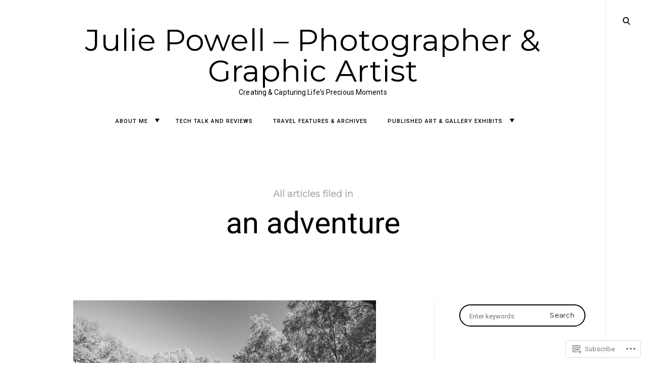

--- FILE ---
content_type: text/html; charset=UTF-8
request_url: https://juliepowell2014.wordpress.com/tag/an-adventure/
body_size: 28901
content:
<!DOCTYPE html>
<html lang="en">
<!--[if IE]><html class="ie"><![endif]-->
<head>
<meta charset="UTF-8">
<meta name="viewport" content="width=device-width, initial-scale=1">
<link rel="profile" href="http://gmpg.org/xfn/11">
<link rel="pingback" href="https://juliepowell2014.wordpress.com/xmlrpc.php">

<title>an adventure &#8211; Julie Powell &#8211; Photographer &amp; Graphic Artist</title>
<script type="text/javascript">
  WebFontConfig = {"google":{"families":["Montserrat:r:latin,latin-ext","Roboto:r,i,b,bi:latin,latin-ext"]},"api_url":"https:\/\/fonts-api.wp.com\/css"};
  (function() {
    var wf = document.createElement('script');
    wf.src = '/wp-content/plugins/custom-fonts/js/webfont.js';
    wf.type = 'text/javascript';
    wf.async = 'true';
    var s = document.getElementsByTagName('script')[0];
    s.parentNode.insertBefore(wf, s);
	})();
</script><style id="jetpack-custom-fonts-css">.wf-active html{font-family:"Roboto",sans-serif}.wf-active .site-header .main-navigation .dropdown-toggle, .wf-active .site-header .main-navigation a, .wf-active .site-main .contact-form label, .wf-active .widget.widget_recent_entries li span, .wf-active a, .wf-active body, .wf-active body .slideshow-slide-caption, .wf-active cite, .wf-active p{font-family:"Roboto",sans-serif}.wf-active html{font-family:"Roboto",sans-serif}.wf-active .site-header .main-navigation .dropdown-toggle, .wf-active .site-header .main-navigation a, .wf-active .site-main .contact-form label, .wf-active .widget.widget_recent_entries li span, .wf-active a, .wf-active body, .wf-active body .slideshow-slide-caption, .wf-active cite, .wf-active p{font-family:"Roboto",sans-serif}.wf-active *{font-family:"Roboto",sans-serif}.wf-active .comments-area .comment-list .comment-author b, .wf-active .comments-area .comment-list .comment-author b>a, .wf-active .comments-area .no-comments, .wf-active .dropcap:before, .wf-active .emphasis, .wf-active .error-404 .search-instructions, .wf-active .error-404 input[type="search"], .wf-active .fullwidth-slider .featured-slider .format-link .entry-summary p, .wf-active .fullwidth-slider .featured-slider .format-quote .entry-summary p, .wf-active .page-template-portfolio-page .site-main .category-filter li, .wf-active .page-template-portfolio-page .site-main .category-filter li>a, .wf-active .paging-navigation ul.page-numbers li, .wf-active .paging-navigation ul.page-numbers li>a, .wf-active .post-navigation .nav-next a, .wf-active .post-navigation .nav-previous a, .wf-active .post-type-archive-jetpack-portfolio .site-main .category-filter li, .wf-active .post-type-archive-jetpack-portfolio .site-main .category-filter li>a, .wf-active .posts-navigation .nav-next a, .wf-active .posts-navigation .nav-previous a, .wf-active .search-no-results input[type="search"], .wf-active .sidemenu .main-navigation ul.menu *, .wf-active .sidemenu .search-wrap *, .wf-active .sidemenu .social-menu-trig, .wf-active .sidemenu .social-navigation li a, .wf-active .site-title a, .wf-active .tax-jetpack-portfolio-type .site-main .category-filter li, .wf-active .tax-jetpack-portfolio-type .site-main .category-filter li>a, .wf-active .widget table caption, .wf-active .widget tfoot td a, .wf-active .widget th, .wf-active .widget.widget_recent_entries li a, .wf-active .widget_authors strong, .wf-active .widget_goodreads div[class^="gr_custom_title"] a, .wf-active .widget_recent_comments .comment-author-link, .wf-active .widget_recent_comments .comment-author-link a, .wf-active .widget_recent_comments .recentcomments a, .wf-active .widget_rss .rsswidgetm, .wf-active .widget_rss ul .rsswidget, .wf-active .widget_tag_cloud a, .wf-active .widget_top-posts .widgets-list-layout-links a, .wf-active .wp_widget_tag_cloud a, .wf-active blockquote, .wf-active blockquote p, .wf-active body #eu-cookie-law input, .wf-active body #eu-cookie-law input:focus, .wf-active body #eu-cookie-law input:hover, .wf-active body #jp-relatedposts .jp-relatedposts-items .jp-relatedposts-post .jp-relatedposts-post-title, .wf-active body #jp-relatedposts .jp-relatedposts-items .jp-relatedposts-post .jp-relatedposts-post-title a, .wf-active body #jp-relatedposts h3.jp-relatedposts-headline, .wf-active body .content-area #infinite-handle>span>button, .wf-active body.error404 .page-content>p, .wf-active body.search .search-post-type, .wf-active body.search.search-no-results section.no-results .page-content>p, .wf-active button, .wf-active h1, .wf-active h1>a, .wf-active h2, .wf-active h2>a, .wf-active h3, .wf-active h3>a, .wf-active h4, .wf-active h4>a, .wf-active h5, .wf-active h5>a, .wf-active h6, .wf-active h6>a, .wf-active input[type="button"], .wf-active input[type="reset"], .wf-active input[type="submit"], .wf-active q, .wf-active q p{font-family:"Montserrat",sans-serif;font-style:normal;font-weight:400}.wf-active h1{font-style:normal;font-weight:400}.wf-active .comments-area .comment-list .comment-author b, .wf-active .comments-area .comment-list .comment-author b>a, .wf-active .comments-area .no-comments, .wf-active .dropcap:before, .wf-active .emphasis, .wf-active .error-404 .search-instructions, .wf-active .error-404 input[type="search"], .wf-active .fullwidth-slider .featured-slider .format-link .entry-summary p, .wf-active .fullwidth-slider .featured-slider .format-quote .entry-summary p, .wf-active .page-template-portfolio-page .site-main .category-filter li, .wf-active .page-template-portfolio-page .site-main .category-filter li>a, .wf-active .paging-navigation ul.page-numbers li, .wf-active .paging-navigation ul.page-numbers li>a, .wf-active .post-navigation .nav-next a, .wf-active .post-navigation .nav-previous a, .wf-active .post-type-archive-jetpack-portfolio .site-main .category-filter li, .wf-active .post-type-archive-jetpack-portfolio .site-main .category-filter li>a, .wf-active .posts-navigation .nav-next a, .wf-active .posts-navigation .nav-previous a, .wf-active .search-no-results input[type="search"], .wf-active .sidemenu .main-navigation ul.menu *, .wf-active .sidemenu .search-wrap *, .wf-active .sidemenu .social-menu-trig, .wf-active .sidemenu .social-navigation li a, .wf-active .site-title a, .wf-active .tax-jetpack-portfolio-type .site-main .category-filter li, .wf-active .tax-jetpack-portfolio-type .site-main .category-filter li>a, .wf-active .widget table caption, .wf-active .widget tfoot td a, .wf-active .widget th, .wf-active .widget.widget_recent_entries li a, .wf-active .widget_authors strong, .wf-active .widget_goodreads div[class^="gr_custom_title"] a, .wf-active .widget_recent_comments .comment-author-link, .wf-active .widget_recent_comments .comment-author-link a, .wf-active .widget_recent_comments .recentcomments a, .wf-active .widget_rss .rsswidgetm, .wf-active .widget_rss ul .rsswidget, .wf-active .widget_tag_cloud a, .wf-active .widget_top-posts .widgets-list-layout-links a, .wf-active .wp_widget_tag_cloud a, .wf-active blockquote, .wf-active blockquote p, .wf-active body #eu-cookie-law input, .wf-active body #eu-cookie-law input:focus, .wf-active body #eu-cookie-law input:hover, .wf-active body #jp-relatedposts .jp-relatedposts-items .jp-relatedposts-post .jp-relatedposts-post-title, .wf-active body #jp-relatedposts .jp-relatedposts-items .jp-relatedposts-post .jp-relatedposts-post-title a, .wf-active body #jp-relatedposts h3.jp-relatedposts-headline, .wf-active body .content-area #infinite-handle>span>button, .wf-active body.error404 .page-content>p, .wf-active body.search .search-post-type, .wf-active body.search.search-no-results section.no-results .page-content>p, .wf-active button, .wf-active h1, .wf-active h1>a, .wf-active h2, .wf-active h2>a, .wf-active h3, .wf-active h3>a, .wf-active h4, .wf-active h4>a, .wf-active h5, .wf-active h5>a, .wf-active h6, .wf-active h6>a, .wf-active input[type="button"], .wf-active input[type="reset"], .wf-active input[type="submit"], .wf-active q, .wf-active q p{font-family:"Montserrat",sans-serif;font-style:normal;font-weight:400}.wf-active h1, .wf-active h2, .wf-active h3, .wf-active h4, .wf-active h5, .wf-active h6{font-weight:400;font-style:normal}.wf-active .format-link a, .wf-active .format-quote cite, .wf-active .read-more-link, .wf-active .site-info, .wf-active .widget-title, .wf-active .widget-title label{font-style:normal;font-weight:400}.wf-active body.search:not(.search-no-results) .page-title{font-style:normal;font-weight:400}.wf-active .error404 .site-main input[type="search"], .wf-active .search-no-results .site-main input[type="search"], .wf-active .sidemenu input[type="search"], .wf-active body div#jp-relatedposts div.jp-relatedposts-items .jp-relatedposts-post-title{font-style:normal;font-weight:400}.wf-active h6{font-style:normal;font-weight:400}.wf-active .masonry-layout .entry-title, .wf-active .post-navigation .nav-next a, .wf-active .post-navigation .nav-previous a, .wf-active .posts-navigation .nav-next a, .wf-active .posts-navigation .nav-previous a, .wf-active h5{font-style:normal;font-weight:400}.wf-active .emphasis{font-style:normal;font-weight:400}.wf-active .back-to-top i, .wf-active .masonry-layout .sticky:not(.slick-slide) .entry-title, .wf-active h4{font-style:normal;font-weight:400}.wf-active .error-404 .search-instructions, .wf-active .sidemenu .search-instructions{font-style:normal;font-weight:400}.wf-active .archive .format-link h1, .wf-active .archive .format-link h2, .wf-active .archive .format-link h3, .wf-active .archive .format-link h4, .wf-active .archive .format-quote blockquote, .wf-active .archive .format-quote blockquote>p, .wf-active .blog .format-link h1, .wf-active .blog .format-link h2, .wf-active .blog .format-link h3, .wf-active .blog .format-link h4, .wf-active .blog .format-quote blockquote, .wf-active .blog .format-quote blockquote>p, .wf-active h2.entry-title, .wf-active h3{font-style:normal;font-weight:400}.wf-active h2{font-style:normal;font-weight:400}.wf-active .comment-respond .comment-reply-title, .wf-active .comments-title .side, .wf-active .side, .wf-active .side h2, .wf-active .site-title, .wf-active .site-title a, .wf-active body.page .entry-header .entry-title, .wf-active h1{font-style:normal;font-weight:400}@media screen and (max-width: 1190px){.wf-active .site-title a{font-style:normal;font-weight:400}}@media screen and (max-width: 551px){.wf-active .site-title a{font-style:normal;font-weight:400}}@media screen and (max-width: 360px){.wf-active .site-title a{font-style:normal;font-weight:400}}.wf-active .dropcap:before{font-style:normal;font-weight:400}.wf-active #respond .comment-subscription-form label, .wf-active .widget-grofile h4, .wf-active .widget_calendar tfoot, .wf-active .widget_calendar tfoot, .wf-active .widget_calendar thead, .wf-active input[type="email"], .wf-active input[type="password"], .wf-active input[type="search"], .wf-active input[type="tel"], .wf-active input[type="text"], .wf-active input[type="url"], .wf-active select, .wf-active textarea{font-style:normal;font-weight:400}.wf-active .format-standard .featured-image a:after{font-style:normal;font-weight:400}.wf-active .format-video .featured-image a:after, .wf-active .widget-area .slideshow-controls a:first-of-type, .wf-active .widget-area .slideshow-controls a:last-of-type{font-style:normal;font-weight:400}.wf-active .slick-arrow:before{font-style:normal;font-weight:400}.wf-active .fullwidth-slider .featured-slider .entry-title, .wf-active .fullwidth-slider .featured-slider .format-link .entry-summary p, .wf-active .fullwidth-slider .featured-slider .format-quote .entry-summary p{font-style:normal;font-weight:400}.wf-active .site-header input[type="search"]{font-style:normal;font-weight:400}.wf-active .widget thead th{font-weight:400;font-style:normal}.wf-active body .jetpack-display-remote-posts h4{font-style:normal;font-weight:400}.wf-active .masonry-layout .site-main .format-link h1, .wf-active .masonry-layout .site-main .format-link h2, .wf-active .masonry-layout .site-main .format-link h3, .wf-active .masonry-layout .site-main .format-link h4, .wf-active .masonry-layout .site-main .format-quote .entry-content blockquote, .wf-active .masonry-layout .site-main .format-quote .entry-content blockquote>p{font-style:normal;font-weight:400}.wf-active .featured-page .entry-title{font-style:normal;font-weight:400}.wf-active body .featured_pages_3 .entry-title{font-style:normal;font-weight:400}.wf-active .featured-slider .entry-title{font-style:normal;font-weight:400}.wf-active .page-template-portfolio-page .gallery-wrapper .entry-header .entry-title, .wf-active .post-type-archive-jetpack-portfolio .gallery-wrapper .entry-header .entry-title, .wf-active .tax-jetpack-portfolio-type .gallery-wrapper .entry-header .entry-title{font-weight:400;font-style:normal}.wf-active .comments-area .comment-list .comment-author b{font-style:normal;font-weight:400}.wf-active body.search .page-title span{font-weight:400;font-style:normal}.wf-active body.search .type-jetpack-portfolio>a>h2, .wf-active body.search .type-page>a>h2, .wf-active body.search .type-post>a>h2{font-style:normal;font-weight:400}.wf-active body.search .format-quote.hentry blockquote, .wf-active body.search .format-quote.hentry blockquote>p{font-style:normal;font-weight:400}.wf-active .archive .page-header>h1>span{font-weight:400;font-style:normal}.wf-active body.error404 .page-title{font-weight:400;font-style:normal}.wf-active .author-name{font-weight:400;font-style:normal}.wf-active body div#jp-relatedposts div.jp-relatedposts-items .jp-relatedposts-post-title, .wf-active body div#jp-relatedposts div.jp-relatedposts-items-visual h4.jp-relatedposts-post-title{font-weight:400;font-style:normal}.wf-active body div#jp-relatedposts div.jp-relatedposts-items .jp-relatedposts-post .jp-relatedposts-post-title a{font-weight:400;font-style:normal}</style>
<meta name='robots' content='max-image-preview:large' />
<link rel='dns-prefetch' href='//s0.wp.com' />
<link rel='dns-prefetch' href='//fonts-api.wp.com' />
<link rel="alternate" type="application/rss+xml" title="Julie Powell - Photographer &amp; Graphic Artist &raquo; Feed" href="https://juliepowell2014.wordpress.com/feed/" />
<link rel="alternate" type="application/rss+xml" title="Julie Powell - Photographer &amp; Graphic Artist &raquo; Comments Feed" href="https://juliepowell2014.wordpress.com/comments/feed/" />
<link rel="alternate" type="application/rss+xml" title="Julie Powell - Photographer &amp; Graphic Artist &raquo; an adventure Tag Feed" href="https://juliepowell2014.wordpress.com/tag/an-adventure/feed/" />
	<script type="text/javascript">
		/* <![CDATA[ */
		function addLoadEvent(func) {
			var oldonload = window.onload;
			if (typeof window.onload != 'function') {
				window.onload = func;
			} else {
				window.onload = function () {
					oldonload();
					func();
				}
			}
		}
		/* ]]> */
	</script>
	<link crossorigin='anonymous' rel='stylesheet' id='all-css-0-1' href='/wp-content/mu-plugins/jetpack-plugin/sun/modules/infinite-scroll/infinity.css?m=1753279645i&cssminify=yes' type='text/css' media='all' />
<style id='wp-emoji-styles-inline-css'>

	img.wp-smiley, img.emoji {
		display: inline !important;
		border: none !important;
		box-shadow: none !important;
		height: 1em !important;
		width: 1em !important;
		margin: 0 0.07em !important;
		vertical-align: -0.1em !important;
		background: none !important;
		padding: 0 !important;
	}
/*# sourceURL=wp-emoji-styles-inline-css */
</style>
<link crossorigin='anonymous' rel='stylesheet' id='all-css-2-1' href='/wp-content/plugins/gutenberg-core/v22.4.2/build/styles/block-library/style.min.css?m=1769608164i&cssminify=yes' type='text/css' media='all' />
<style id='wp-block-library-inline-css'>
.has-text-align-justify {
	text-align:justify;
}
.has-text-align-justify{text-align:justify;}

/*# sourceURL=wp-block-library-inline-css */
</style><style id='wp-block-heading-inline-css'>
h1:where(.wp-block-heading).has-background,h2:where(.wp-block-heading).has-background,h3:where(.wp-block-heading).has-background,h4:where(.wp-block-heading).has-background,h5:where(.wp-block-heading).has-background,h6:where(.wp-block-heading).has-background{padding:1.25em 2.375em}h1.has-text-align-left[style*=writing-mode]:where([style*=vertical-lr]),h1.has-text-align-right[style*=writing-mode]:where([style*=vertical-rl]),h2.has-text-align-left[style*=writing-mode]:where([style*=vertical-lr]),h2.has-text-align-right[style*=writing-mode]:where([style*=vertical-rl]),h3.has-text-align-left[style*=writing-mode]:where([style*=vertical-lr]),h3.has-text-align-right[style*=writing-mode]:where([style*=vertical-rl]),h4.has-text-align-left[style*=writing-mode]:where([style*=vertical-lr]),h4.has-text-align-right[style*=writing-mode]:where([style*=vertical-rl]),h5.has-text-align-left[style*=writing-mode]:where([style*=vertical-lr]),h5.has-text-align-right[style*=writing-mode]:where([style*=vertical-rl]),h6.has-text-align-left[style*=writing-mode]:where([style*=vertical-lr]),h6.has-text-align-right[style*=writing-mode]:where([style*=vertical-rl]){rotate:180deg}
/*# sourceURL=https://s0.wp.com/wp-content/plugins/gutenberg-core/v22.4.2/build/styles/block-library/heading/style.min.css */
</style>
<style id='wp-block-paragraph-inline-css'>
.is-small-text{font-size:.875em}.is-regular-text{font-size:1em}.is-large-text{font-size:2.25em}.is-larger-text{font-size:3em}.has-drop-cap:not(:focus):first-letter{float:left;font-size:8.4em;font-style:normal;font-weight:100;line-height:.68;margin:.05em .1em 0 0;text-transform:uppercase}body.rtl .has-drop-cap:not(:focus):first-letter{float:none;margin-left:.1em}p.has-drop-cap.has-background{overflow:hidden}:root :where(p.has-background){padding:1.25em 2.375em}:where(p.has-text-color:not(.has-link-color)) a{color:inherit}p.has-text-align-left[style*="writing-mode:vertical-lr"],p.has-text-align-right[style*="writing-mode:vertical-rl"]{rotate:180deg}
/*# sourceURL=https://s0.wp.com/wp-content/plugins/gutenberg-core/v22.4.2/build/styles/block-library/paragraph/style.min.css */
</style>
<style id='global-styles-inline-css'>
:root{--wp--preset--aspect-ratio--square: 1;--wp--preset--aspect-ratio--4-3: 4/3;--wp--preset--aspect-ratio--3-4: 3/4;--wp--preset--aspect-ratio--3-2: 3/2;--wp--preset--aspect-ratio--2-3: 2/3;--wp--preset--aspect-ratio--16-9: 16/9;--wp--preset--aspect-ratio--9-16: 9/16;--wp--preset--color--black: #000000;--wp--preset--color--cyan-bluish-gray: #abb8c3;--wp--preset--color--white: #ffffff;--wp--preset--color--pale-pink: #f78da7;--wp--preset--color--vivid-red: #cf2e2e;--wp--preset--color--luminous-vivid-orange: #ff6900;--wp--preset--color--luminous-vivid-amber: #fcb900;--wp--preset--color--light-green-cyan: #7bdcb5;--wp--preset--color--vivid-green-cyan: #00d084;--wp--preset--color--pale-cyan-blue: #8ed1fc;--wp--preset--color--vivid-cyan-blue: #0693e3;--wp--preset--color--vivid-purple: #9b51e0;--wp--preset--gradient--vivid-cyan-blue-to-vivid-purple: linear-gradient(135deg,rgb(6,147,227) 0%,rgb(155,81,224) 100%);--wp--preset--gradient--light-green-cyan-to-vivid-green-cyan: linear-gradient(135deg,rgb(122,220,180) 0%,rgb(0,208,130) 100%);--wp--preset--gradient--luminous-vivid-amber-to-luminous-vivid-orange: linear-gradient(135deg,rgb(252,185,0) 0%,rgb(255,105,0) 100%);--wp--preset--gradient--luminous-vivid-orange-to-vivid-red: linear-gradient(135deg,rgb(255,105,0) 0%,rgb(207,46,46) 100%);--wp--preset--gradient--very-light-gray-to-cyan-bluish-gray: linear-gradient(135deg,rgb(238,238,238) 0%,rgb(169,184,195) 100%);--wp--preset--gradient--cool-to-warm-spectrum: linear-gradient(135deg,rgb(74,234,220) 0%,rgb(151,120,209) 20%,rgb(207,42,186) 40%,rgb(238,44,130) 60%,rgb(251,105,98) 80%,rgb(254,248,76) 100%);--wp--preset--gradient--blush-light-purple: linear-gradient(135deg,rgb(255,206,236) 0%,rgb(152,150,240) 100%);--wp--preset--gradient--blush-bordeaux: linear-gradient(135deg,rgb(254,205,165) 0%,rgb(254,45,45) 50%,rgb(107,0,62) 100%);--wp--preset--gradient--luminous-dusk: linear-gradient(135deg,rgb(255,203,112) 0%,rgb(199,81,192) 50%,rgb(65,88,208) 100%);--wp--preset--gradient--pale-ocean: linear-gradient(135deg,rgb(255,245,203) 0%,rgb(182,227,212) 50%,rgb(51,167,181) 100%);--wp--preset--gradient--electric-grass: linear-gradient(135deg,rgb(202,248,128) 0%,rgb(113,206,126) 100%);--wp--preset--gradient--midnight: linear-gradient(135deg,rgb(2,3,129) 0%,rgb(40,116,252) 100%);--wp--preset--font-size--small: 15px;--wp--preset--font-size--medium: 20px;--wp--preset--font-size--large: 24px;--wp--preset--font-size--x-large: 42px;--wp--preset--font-size--regular: 18px;--wp--preset--font-size--larger: 32px;--wp--preset--font-size--huge: 42px;--wp--preset--font-family--albert-sans: 'Albert Sans', sans-serif;--wp--preset--font-family--alegreya: Alegreya, serif;--wp--preset--font-family--arvo: Arvo, serif;--wp--preset--font-family--bodoni-moda: 'Bodoni Moda', serif;--wp--preset--font-family--bricolage-grotesque: 'Bricolage Grotesque', sans-serif;--wp--preset--font-family--cabin: Cabin, sans-serif;--wp--preset--font-family--chivo: Chivo, sans-serif;--wp--preset--font-family--commissioner: Commissioner, sans-serif;--wp--preset--font-family--cormorant: Cormorant, serif;--wp--preset--font-family--courier-prime: 'Courier Prime', monospace;--wp--preset--font-family--crimson-pro: 'Crimson Pro', serif;--wp--preset--font-family--dm-mono: 'DM Mono', monospace;--wp--preset--font-family--dm-sans: 'DM Sans', sans-serif;--wp--preset--font-family--dm-serif-display: 'DM Serif Display', serif;--wp--preset--font-family--domine: Domine, serif;--wp--preset--font-family--eb-garamond: 'EB Garamond', serif;--wp--preset--font-family--epilogue: Epilogue, sans-serif;--wp--preset--font-family--fahkwang: Fahkwang, sans-serif;--wp--preset--font-family--figtree: Figtree, sans-serif;--wp--preset--font-family--fira-sans: 'Fira Sans', sans-serif;--wp--preset--font-family--fjalla-one: 'Fjalla One', sans-serif;--wp--preset--font-family--fraunces: Fraunces, serif;--wp--preset--font-family--gabarito: Gabarito, system-ui;--wp--preset--font-family--ibm-plex-mono: 'IBM Plex Mono', monospace;--wp--preset--font-family--ibm-plex-sans: 'IBM Plex Sans', sans-serif;--wp--preset--font-family--ibarra-real-nova: 'Ibarra Real Nova', serif;--wp--preset--font-family--instrument-serif: 'Instrument Serif', serif;--wp--preset--font-family--inter: Inter, sans-serif;--wp--preset--font-family--josefin-sans: 'Josefin Sans', sans-serif;--wp--preset--font-family--jost: Jost, sans-serif;--wp--preset--font-family--libre-baskerville: 'Libre Baskerville', serif;--wp--preset--font-family--libre-franklin: 'Libre Franklin', sans-serif;--wp--preset--font-family--literata: Literata, serif;--wp--preset--font-family--lora: Lora, serif;--wp--preset--font-family--merriweather: Merriweather, serif;--wp--preset--font-family--montserrat: Montserrat, sans-serif;--wp--preset--font-family--newsreader: Newsreader, serif;--wp--preset--font-family--noto-sans-mono: 'Noto Sans Mono', sans-serif;--wp--preset--font-family--nunito: Nunito, sans-serif;--wp--preset--font-family--open-sans: 'Open Sans', sans-serif;--wp--preset--font-family--overpass: Overpass, sans-serif;--wp--preset--font-family--pt-serif: 'PT Serif', serif;--wp--preset--font-family--petrona: Petrona, serif;--wp--preset--font-family--piazzolla: Piazzolla, serif;--wp--preset--font-family--playfair-display: 'Playfair Display', serif;--wp--preset--font-family--plus-jakarta-sans: 'Plus Jakarta Sans', sans-serif;--wp--preset--font-family--poppins: Poppins, sans-serif;--wp--preset--font-family--raleway: Raleway, sans-serif;--wp--preset--font-family--roboto: Roboto, sans-serif;--wp--preset--font-family--roboto-slab: 'Roboto Slab', serif;--wp--preset--font-family--rubik: Rubik, sans-serif;--wp--preset--font-family--rufina: Rufina, serif;--wp--preset--font-family--sora: Sora, sans-serif;--wp--preset--font-family--source-sans-3: 'Source Sans 3', sans-serif;--wp--preset--font-family--source-serif-4: 'Source Serif 4', serif;--wp--preset--font-family--space-mono: 'Space Mono', monospace;--wp--preset--font-family--syne: Syne, sans-serif;--wp--preset--font-family--texturina: Texturina, serif;--wp--preset--font-family--urbanist: Urbanist, sans-serif;--wp--preset--font-family--work-sans: 'Work Sans', sans-serif;--wp--preset--spacing--20: 0.44rem;--wp--preset--spacing--30: 0.67rem;--wp--preset--spacing--40: 1rem;--wp--preset--spacing--50: 1.5rem;--wp--preset--spacing--60: 2.25rem;--wp--preset--spacing--70: 3.38rem;--wp--preset--spacing--80: 5.06rem;--wp--preset--shadow--natural: 6px 6px 9px rgba(0, 0, 0, 0.2);--wp--preset--shadow--deep: 12px 12px 50px rgba(0, 0, 0, 0.4);--wp--preset--shadow--sharp: 6px 6px 0px rgba(0, 0, 0, 0.2);--wp--preset--shadow--outlined: 6px 6px 0px -3px rgb(255, 255, 255), 6px 6px rgb(0, 0, 0);--wp--preset--shadow--crisp: 6px 6px 0px rgb(0, 0, 0);}:where(body) { margin: 0; }:where(.is-layout-flex){gap: 0.5em;}:where(.is-layout-grid){gap: 0.5em;}body .is-layout-flex{display: flex;}.is-layout-flex{flex-wrap: wrap;align-items: center;}.is-layout-flex > :is(*, div){margin: 0;}body .is-layout-grid{display: grid;}.is-layout-grid > :is(*, div){margin: 0;}body{padding-top: 0px;padding-right: 0px;padding-bottom: 0px;padding-left: 0px;}:root :where(.wp-element-button, .wp-block-button__link){background-color: #32373c;border-width: 0;color: #fff;font-family: inherit;font-size: inherit;font-style: inherit;font-weight: inherit;letter-spacing: inherit;line-height: inherit;padding-top: calc(0.667em + 2px);padding-right: calc(1.333em + 2px);padding-bottom: calc(0.667em + 2px);padding-left: calc(1.333em + 2px);text-decoration: none;text-transform: inherit;}.has-black-color{color: var(--wp--preset--color--black) !important;}.has-cyan-bluish-gray-color{color: var(--wp--preset--color--cyan-bluish-gray) !important;}.has-white-color{color: var(--wp--preset--color--white) !important;}.has-pale-pink-color{color: var(--wp--preset--color--pale-pink) !important;}.has-vivid-red-color{color: var(--wp--preset--color--vivid-red) !important;}.has-luminous-vivid-orange-color{color: var(--wp--preset--color--luminous-vivid-orange) !important;}.has-luminous-vivid-amber-color{color: var(--wp--preset--color--luminous-vivid-amber) !important;}.has-light-green-cyan-color{color: var(--wp--preset--color--light-green-cyan) !important;}.has-vivid-green-cyan-color{color: var(--wp--preset--color--vivid-green-cyan) !important;}.has-pale-cyan-blue-color{color: var(--wp--preset--color--pale-cyan-blue) !important;}.has-vivid-cyan-blue-color{color: var(--wp--preset--color--vivid-cyan-blue) !important;}.has-vivid-purple-color{color: var(--wp--preset--color--vivid-purple) !important;}.has-black-background-color{background-color: var(--wp--preset--color--black) !important;}.has-cyan-bluish-gray-background-color{background-color: var(--wp--preset--color--cyan-bluish-gray) !important;}.has-white-background-color{background-color: var(--wp--preset--color--white) !important;}.has-pale-pink-background-color{background-color: var(--wp--preset--color--pale-pink) !important;}.has-vivid-red-background-color{background-color: var(--wp--preset--color--vivid-red) !important;}.has-luminous-vivid-orange-background-color{background-color: var(--wp--preset--color--luminous-vivid-orange) !important;}.has-luminous-vivid-amber-background-color{background-color: var(--wp--preset--color--luminous-vivid-amber) !important;}.has-light-green-cyan-background-color{background-color: var(--wp--preset--color--light-green-cyan) !important;}.has-vivid-green-cyan-background-color{background-color: var(--wp--preset--color--vivid-green-cyan) !important;}.has-pale-cyan-blue-background-color{background-color: var(--wp--preset--color--pale-cyan-blue) !important;}.has-vivid-cyan-blue-background-color{background-color: var(--wp--preset--color--vivid-cyan-blue) !important;}.has-vivid-purple-background-color{background-color: var(--wp--preset--color--vivid-purple) !important;}.has-black-border-color{border-color: var(--wp--preset--color--black) !important;}.has-cyan-bluish-gray-border-color{border-color: var(--wp--preset--color--cyan-bluish-gray) !important;}.has-white-border-color{border-color: var(--wp--preset--color--white) !important;}.has-pale-pink-border-color{border-color: var(--wp--preset--color--pale-pink) !important;}.has-vivid-red-border-color{border-color: var(--wp--preset--color--vivid-red) !important;}.has-luminous-vivid-orange-border-color{border-color: var(--wp--preset--color--luminous-vivid-orange) !important;}.has-luminous-vivid-amber-border-color{border-color: var(--wp--preset--color--luminous-vivid-amber) !important;}.has-light-green-cyan-border-color{border-color: var(--wp--preset--color--light-green-cyan) !important;}.has-vivid-green-cyan-border-color{border-color: var(--wp--preset--color--vivid-green-cyan) !important;}.has-pale-cyan-blue-border-color{border-color: var(--wp--preset--color--pale-cyan-blue) !important;}.has-vivid-cyan-blue-border-color{border-color: var(--wp--preset--color--vivid-cyan-blue) !important;}.has-vivid-purple-border-color{border-color: var(--wp--preset--color--vivid-purple) !important;}.has-vivid-cyan-blue-to-vivid-purple-gradient-background{background: var(--wp--preset--gradient--vivid-cyan-blue-to-vivid-purple) !important;}.has-light-green-cyan-to-vivid-green-cyan-gradient-background{background: var(--wp--preset--gradient--light-green-cyan-to-vivid-green-cyan) !important;}.has-luminous-vivid-amber-to-luminous-vivid-orange-gradient-background{background: var(--wp--preset--gradient--luminous-vivid-amber-to-luminous-vivid-orange) !important;}.has-luminous-vivid-orange-to-vivid-red-gradient-background{background: var(--wp--preset--gradient--luminous-vivid-orange-to-vivid-red) !important;}.has-very-light-gray-to-cyan-bluish-gray-gradient-background{background: var(--wp--preset--gradient--very-light-gray-to-cyan-bluish-gray) !important;}.has-cool-to-warm-spectrum-gradient-background{background: var(--wp--preset--gradient--cool-to-warm-spectrum) !important;}.has-blush-light-purple-gradient-background{background: var(--wp--preset--gradient--blush-light-purple) !important;}.has-blush-bordeaux-gradient-background{background: var(--wp--preset--gradient--blush-bordeaux) !important;}.has-luminous-dusk-gradient-background{background: var(--wp--preset--gradient--luminous-dusk) !important;}.has-pale-ocean-gradient-background{background: var(--wp--preset--gradient--pale-ocean) !important;}.has-electric-grass-gradient-background{background: var(--wp--preset--gradient--electric-grass) !important;}.has-midnight-gradient-background{background: var(--wp--preset--gradient--midnight) !important;}.has-small-font-size{font-size: var(--wp--preset--font-size--small) !important;}.has-medium-font-size{font-size: var(--wp--preset--font-size--medium) !important;}.has-large-font-size{font-size: var(--wp--preset--font-size--large) !important;}.has-x-large-font-size{font-size: var(--wp--preset--font-size--x-large) !important;}.has-regular-font-size{font-size: var(--wp--preset--font-size--regular) !important;}.has-larger-font-size{font-size: var(--wp--preset--font-size--larger) !important;}.has-huge-font-size{font-size: var(--wp--preset--font-size--huge) !important;}.has-albert-sans-font-family{font-family: var(--wp--preset--font-family--albert-sans) !important;}.has-alegreya-font-family{font-family: var(--wp--preset--font-family--alegreya) !important;}.has-arvo-font-family{font-family: var(--wp--preset--font-family--arvo) !important;}.has-bodoni-moda-font-family{font-family: var(--wp--preset--font-family--bodoni-moda) !important;}.has-bricolage-grotesque-font-family{font-family: var(--wp--preset--font-family--bricolage-grotesque) !important;}.has-cabin-font-family{font-family: var(--wp--preset--font-family--cabin) !important;}.has-chivo-font-family{font-family: var(--wp--preset--font-family--chivo) !important;}.has-commissioner-font-family{font-family: var(--wp--preset--font-family--commissioner) !important;}.has-cormorant-font-family{font-family: var(--wp--preset--font-family--cormorant) !important;}.has-courier-prime-font-family{font-family: var(--wp--preset--font-family--courier-prime) !important;}.has-crimson-pro-font-family{font-family: var(--wp--preset--font-family--crimson-pro) !important;}.has-dm-mono-font-family{font-family: var(--wp--preset--font-family--dm-mono) !important;}.has-dm-sans-font-family{font-family: var(--wp--preset--font-family--dm-sans) !important;}.has-dm-serif-display-font-family{font-family: var(--wp--preset--font-family--dm-serif-display) !important;}.has-domine-font-family{font-family: var(--wp--preset--font-family--domine) !important;}.has-eb-garamond-font-family{font-family: var(--wp--preset--font-family--eb-garamond) !important;}.has-epilogue-font-family{font-family: var(--wp--preset--font-family--epilogue) !important;}.has-fahkwang-font-family{font-family: var(--wp--preset--font-family--fahkwang) !important;}.has-figtree-font-family{font-family: var(--wp--preset--font-family--figtree) !important;}.has-fira-sans-font-family{font-family: var(--wp--preset--font-family--fira-sans) !important;}.has-fjalla-one-font-family{font-family: var(--wp--preset--font-family--fjalla-one) !important;}.has-fraunces-font-family{font-family: var(--wp--preset--font-family--fraunces) !important;}.has-gabarito-font-family{font-family: var(--wp--preset--font-family--gabarito) !important;}.has-ibm-plex-mono-font-family{font-family: var(--wp--preset--font-family--ibm-plex-mono) !important;}.has-ibm-plex-sans-font-family{font-family: var(--wp--preset--font-family--ibm-plex-sans) !important;}.has-ibarra-real-nova-font-family{font-family: var(--wp--preset--font-family--ibarra-real-nova) !important;}.has-instrument-serif-font-family{font-family: var(--wp--preset--font-family--instrument-serif) !important;}.has-inter-font-family{font-family: var(--wp--preset--font-family--inter) !important;}.has-josefin-sans-font-family{font-family: var(--wp--preset--font-family--josefin-sans) !important;}.has-jost-font-family{font-family: var(--wp--preset--font-family--jost) !important;}.has-libre-baskerville-font-family{font-family: var(--wp--preset--font-family--libre-baskerville) !important;}.has-libre-franklin-font-family{font-family: var(--wp--preset--font-family--libre-franklin) !important;}.has-literata-font-family{font-family: var(--wp--preset--font-family--literata) !important;}.has-lora-font-family{font-family: var(--wp--preset--font-family--lora) !important;}.has-merriweather-font-family{font-family: var(--wp--preset--font-family--merriweather) !important;}.has-montserrat-font-family{font-family: var(--wp--preset--font-family--montserrat) !important;}.has-newsreader-font-family{font-family: var(--wp--preset--font-family--newsreader) !important;}.has-noto-sans-mono-font-family{font-family: var(--wp--preset--font-family--noto-sans-mono) !important;}.has-nunito-font-family{font-family: var(--wp--preset--font-family--nunito) !important;}.has-open-sans-font-family{font-family: var(--wp--preset--font-family--open-sans) !important;}.has-overpass-font-family{font-family: var(--wp--preset--font-family--overpass) !important;}.has-pt-serif-font-family{font-family: var(--wp--preset--font-family--pt-serif) !important;}.has-petrona-font-family{font-family: var(--wp--preset--font-family--petrona) !important;}.has-piazzolla-font-family{font-family: var(--wp--preset--font-family--piazzolla) !important;}.has-playfair-display-font-family{font-family: var(--wp--preset--font-family--playfair-display) !important;}.has-plus-jakarta-sans-font-family{font-family: var(--wp--preset--font-family--plus-jakarta-sans) !important;}.has-poppins-font-family{font-family: var(--wp--preset--font-family--poppins) !important;}.has-raleway-font-family{font-family: var(--wp--preset--font-family--raleway) !important;}.has-roboto-font-family{font-family: var(--wp--preset--font-family--roboto) !important;}.has-roboto-slab-font-family{font-family: var(--wp--preset--font-family--roboto-slab) !important;}.has-rubik-font-family{font-family: var(--wp--preset--font-family--rubik) !important;}.has-rufina-font-family{font-family: var(--wp--preset--font-family--rufina) !important;}.has-sora-font-family{font-family: var(--wp--preset--font-family--sora) !important;}.has-source-sans-3-font-family{font-family: var(--wp--preset--font-family--source-sans-3) !important;}.has-source-serif-4-font-family{font-family: var(--wp--preset--font-family--source-serif-4) !important;}.has-space-mono-font-family{font-family: var(--wp--preset--font-family--space-mono) !important;}.has-syne-font-family{font-family: var(--wp--preset--font-family--syne) !important;}.has-texturina-font-family{font-family: var(--wp--preset--font-family--texturina) !important;}.has-urbanist-font-family{font-family: var(--wp--preset--font-family--urbanist) !important;}.has-work-sans-font-family{font-family: var(--wp--preset--font-family--work-sans) !important;}
/*# sourceURL=global-styles-inline-css */
</style>

<style id='classic-theme-styles-inline-css'>
.wp-block-button__link{background-color:#32373c;border-radius:9999px;box-shadow:none;color:#fff;font-size:1.125em;padding:calc(.667em + 2px) calc(1.333em + 2px);text-decoration:none}.wp-block-file__button{background:#32373c;color:#fff}.wp-block-accordion-heading{margin:0}.wp-block-accordion-heading__toggle{background-color:inherit!important;color:inherit!important}.wp-block-accordion-heading__toggle:not(:focus-visible){outline:none}.wp-block-accordion-heading__toggle:focus,.wp-block-accordion-heading__toggle:hover{background-color:inherit!important;border:none;box-shadow:none;color:inherit;padding:var(--wp--preset--spacing--20,1em) 0;text-decoration:none}.wp-block-accordion-heading__toggle:focus-visible{outline:auto;outline-offset:0}
/*# sourceURL=/wp-content/plugins/gutenberg-core/v22.4.2/build/styles/block-library/classic.min.css */
</style>
<link crossorigin='anonymous' rel='stylesheet' id='all-css-4-1' href='/_static/??-eJx9jEEOAiEQBD/kQECjeDC+ZWEnijIwYWA3/l72op689KFTVXplCCU3zE1z6reYRYfiUwlP0VYZpwxIJE4IFRd10HOU9iFA2iuhCiI7/ROiDt9WxfETT20jCOc4YUIa2D9t5eGA91xRBMZS7ATtPkTZvCtdzNEZt7f2fHq8Afl7R7w=&cssminify=yes' type='text/css' media='all' />
<link rel='stylesheet' id='veni-google-fonts-css' href='https://fonts-api.wp.com/css?family=Roboto:400,500,700|Playfair+Display:400,500,600,700&#038;subset=latin%2Clatin-ext' media='all' />
<link crossorigin='anonymous' rel='stylesheet' id='all-css-6-1' href='/_static/??/wp-content/themes/premium/veni/style.css,/wp-includes/css/dashicons.min.css,/wp-includes/js/thickbox/thickbox.css?m=1764336097j&cssminify=yes' type='text/css' media='all' />
<style id='jetpack_facebook_likebox-inline-css'>
.widget_facebook_likebox {
	overflow: hidden;
}

/*# sourceURL=/wp-content/mu-plugins/jetpack-plugin/sun/modules/widgets/facebook-likebox/style.css */
</style>
<link crossorigin='anonymous' rel='stylesheet' id='all-css-8-1' href='/_static/??-eJzTLy/QTc7PK0nNK9HPLdUtyClNz8wr1i9KTcrJTwcy0/WTi5G5ekCujj52Temp+bo5+cmJJZn5eSgc3bScxMwikFb7XFtDE1NLExMLc0OTLACohS2q&cssminify=yes' type='text/css' media='all' />
<link crossorigin='anonymous' rel='stylesheet' id='print-css-9-1' href='/wp-content/mu-plugins/global-print/global-print.css?m=1465851035i&cssminify=yes' type='text/css' media='print' />
<style id='jetpack-global-styles-frontend-style-inline-css'>
:root { --font-headings: unset; --font-base: unset; --font-headings-default: -apple-system,BlinkMacSystemFont,"Segoe UI",Roboto,Oxygen-Sans,Ubuntu,Cantarell,"Helvetica Neue",sans-serif; --font-base-default: -apple-system,BlinkMacSystemFont,"Segoe UI",Roboto,Oxygen-Sans,Ubuntu,Cantarell,"Helvetica Neue",sans-serif;}
/*# sourceURL=jetpack-global-styles-frontend-style-inline-css */
</style>
<link crossorigin='anonymous' rel='stylesheet' id='all-css-12-1' href='/wp-content/themes/h4/global.css?m=1420737423i&cssminify=yes' type='text/css' media='all' />
<script type="text/javascript" id="wpcom-actionbar-placeholder-js-extra">
/* <![CDATA[ */
var actionbardata = {"siteID":"77891193","postID":"0","siteURL":"https://juliepowell2014.wordpress.com","xhrURL":"https://juliepowell2014.wordpress.com/wp-admin/admin-ajax.php","nonce":"e2d4c58009","isLoggedIn":"","statusMessage":"","subsEmailDefault":"instantly","proxyScriptUrl":"https://s0.wp.com/wp-content/js/wpcom-proxy-request.js?m=1513050504i&amp;ver=20211021","i18n":{"followedText":"New posts from this site will now appear in your \u003Ca href=\"https://wordpress.com/reader\"\u003EReader\u003C/a\u003E","foldBar":"Collapse this bar","unfoldBar":"Expand this bar","shortLinkCopied":"Shortlink copied to clipboard."}};
//# sourceURL=wpcom-actionbar-placeholder-js-extra
/* ]]> */
</script>
<script type="text/javascript" id="jetpack-mu-wpcom-settings-js-before">
/* <![CDATA[ */
var JETPACK_MU_WPCOM_SETTINGS = {"assetsUrl":"https://s0.wp.com/wp-content/mu-plugins/jetpack-mu-wpcom-plugin/sun/jetpack_vendor/automattic/jetpack-mu-wpcom/src/build/"};
//# sourceURL=jetpack-mu-wpcom-settings-js-before
/* ]]> */
</script>
<script crossorigin='anonymous' type='text/javascript'  src='/_static/??-eJzTLy/QTc7PK0nNK9HPKtYvyinRLSjKr6jUyyrW0QfKZeYl55SmpBaDJLMKS1OLKqGUXm5mHkFFurmZ6UWJJalQxfa5tobmRgamxgZmFpZZACbyLJI='></script>
<script type="text/javascript" id="rlt-proxy-js-after">
/* <![CDATA[ */
	rltInitialize( {"token":null,"iframeOrigins":["https:\/\/widgets.wp.com"]} );
//# sourceURL=rlt-proxy-js-after
/* ]]> */
</script>
<link rel="EditURI" type="application/rsd+xml" title="RSD" href="https://juliepowell2014.wordpress.com/xmlrpc.php?rsd" />
<meta name="generator" content="WordPress.com" />

<!-- Jetpack Open Graph Tags -->
<meta property="og:type" content="website" />
<meta property="og:title" content="an adventure &#8211; Julie Powell &#8211; Photographer &amp; Graphic Artist" />
<meta property="og:url" content="https://juliepowell2014.wordpress.com/tag/an-adventure/" />
<meta property="og:site_name" content="Julie Powell - Photographer &amp; Graphic Artist" />
<meta property="og:image" content="https://secure.gravatar.com/blavatar/606e37cf48f6245a0d240d6abb906b58bac7defa0bb78e8ccdda2cfa56ca112a?s=200&#038;ts=1769971204" />
<meta property="og:image:width" content="200" />
<meta property="og:image:height" content="200" />
<meta property="og:image:alt" content="" />
<meta property="og:locale" content="en_US" />
<meta property="fb:app_id" content="249643311490" />

<!-- End Jetpack Open Graph Tags -->
<link rel="shortcut icon" type="image/x-icon" href="https://secure.gravatar.com/blavatar/606e37cf48f6245a0d240d6abb906b58bac7defa0bb78e8ccdda2cfa56ca112a?s=32" sizes="16x16" />
<link rel="icon" type="image/x-icon" href="https://secure.gravatar.com/blavatar/606e37cf48f6245a0d240d6abb906b58bac7defa0bb78e8ccdda2cfa56ca112a?s=32" sizes="16x16" />
<link rel="apple-touch-icon" href="https://secure.gravatar.com/blavatar/606e37cf48f6245a0d240d6abb906b58bac7defa0bb78e8ccdda2cfa56ca112a?s=114" />
<link rel='openid.server' href='https://juliepowell2014.wordpress.com/?openidserver=1' />
<link rel='openid.delegate' href='https://juliepowell2014.wordpress.com/' />
<link rel="search" type="application/opensearchdescription+xml" href="https://juliepowell2014.wordpress.com/osd.xml" title="Julie Powell - Photographer &#38; Graphic Artist" />
<link rel="search" type="application/opensearchdescription+xml" href="https://s1.wp.com/opensearch.xml" title="WordPress.com" />
<meta name="theme-color" content="#ffffff" />
<meta name="description" content="Posts about an adventure written by Julz.......artist, blogger, photographer, graphic designer" />
<style type="text/css" id="custom-colors-css">
	.widget_search input.search-submit[type="submit"],
	.post-navigation .nav-previous a,
	.posts-navigation .nav-previous a,
	.post-navigation .nav-next a,
	.posts-navigation .nav-next a,
	.comments-title .side,
	.comment-respond .comment-reply-title,
	body.page:not(.page-template-portfolio-page) .entry-header,
	.sharedaddy .sd-sharing-enabled .sd-social-icon .sd-content ul li[class*="share-"] a,
	.sharedaddy .sd-sharing-enabled .sd-social-icon .sd-content ul li[class*="share-"] a.sd-button,
	.sharedaddy .sd-sharing-enabled .sd-social-icon .sd-content ul li[class*="share-"] a:hover,
	.sharedaddy .sd-sharing-enabled .sd-social-icon .sd-content ul li[class*="share-"] div.option a,
	.sharedaddy .sd-sharing-enabled .sd-social-icon .sd-content ul li a.sd-button.share-more,
	.comments-area .comment-list .bypostauthor .comment-author:after {
		opacity: 1;
	}

	@media only screen and (max-width: 1190px) {

		/* color */

		.fullwidth-slider.blog .search-button a:not(.big-search-close),
		.fullwidth-slider.blog .site-header .menu-toggle {
		  color: #ffffff;
		}

		/* background-color */

		.fullwidth-slider.blog .menu-toggle .menu-toggle-line,
		.sidemenu {
		  background-color: #ffffff;
		}

	}
	.blog.has-slider .sidemenu,
			.search-wrap,
			.sidemenu .side-menu-container,
			.site-header .main-navigation ul ul,
			.site-main .featured-image>a:before,
			.slick-dots li:after,
			body,
			body #eu-cookie-law.negative input,
			body #eu-cookie-law.negative input:focus,
			body #eu-cookie-law.negative input:hover,
			figure.gallery-item a:before { background-color: #ffffff;}
.site-content .content-bgd-color,
			.featured-page .entry-card { background-color: #F2F2F2;}
.dropcap:before,
			.featured-slider,
			.featured-slider .entry-title,
			.featured-slider .meta-data span a:hover,
			.featured-slider .meta-data *,
			.featured-slider a,
			.fullwidth-slider .featured-slider,
			.fullwidth-slider.blog .site-description,
			.fullwidth-slider.blog .site-header .main-navigation .menu > li > a,
			.fullwidth-slider.blog .site-header .main-navigation .menu > ul > li > a,
			.fullwidth-slider.blog .site-header .menu > li > .dropdown-toggle,
			.fullwidth-slider.blog .site-header .menu > ul > li > .dropdown-toggle,
			.fullwidth-slider.blog .site-title,
			.fullwidth-slider.blog .site-title a,
			.slick-dots li button,
			.widget tbody tr td#today,
			.widget tbody tr td#today a,
			.widget_wpcom_social_media_icons_widget li>a:hover,
			body #TB_window #TB_ajaxWindowTitle,
			body #TB_window #TB_closeWindowButton:focus .tb-close-icon,
			body #TB_window #TB_closeWindowButton:hover .tb-close-icon,
			body #eu-cookie-law input,
			body #eu-cookie-law input:focus,
			body #eu-cookie-law input:hover,
			body #eu-cookie-law.negative,
			body .tb-close-icon,
			button,
			input[type="button"],
			input[type="reset"],
			input[type="submit"],
			mark { color: #ffffff;}
.fullwidth-slider .featured-slider a:hover,
			.fullwidth-slider .featured-slider :not(.featured-image)>a:hover,
			.fullwidth-slider.blog .site-header .main-navigation .menu > li > a:hover,
			.fullwidth-slider.blog .site-header .main-navigation .menu > li > a:focus,
			.fullwidth-slider.blog .site-header .main-navigation .menu > li > a:active,
			.fullwidth-slider.blog .site-header .main-navigation .menu > ul > li > a:hover,
			.fullwidth-slider.blog .site-header .main-navigation .menu > ul > li > a:focus,
			.fullwidth-slider.blog .site-header .main-navigation .menu > ul > li > a:active { color: #ffffff;}
.fullwidth-slider .featured-slider a:hover,
			.fullwidth-slider .featured-slider :not(.featured-image)>a:hover,
			.fullwidth-slider.blog .site-header .main-navigation .menu > li > a:hover,
			.fullwidth-slider.blog .site-header .main-navigation .menu > li > a:focus,
			.fullwidth-slider.blog .site-header .main-navigation .menu > li > a:active,
			.fullwidth-slider.blog .site-header .main-navigation .menu > ul > li > a:hover,
			.fullwidth-slider.blog .site-header .main-navigation .menu > ul > li > a:focus,
			.fullwidth-slider.blog .site-header .main-navigation .menu > ul > li > a:active { color: rgba( 255, 255, 255, 0.7 );}
.site-main .featured-image>a:before,
			body:not(.page-template-portfolio-page):not(.tax-jetpack-portfolio-type):not(.post-type-archive-jetpack-portfolio) figure.gallery-item a:hover:before,
			body:not(.search):not(.page-template-portfolio-page):not(.tax-jetpack-portfolio-type):not(.post-type-archive-jetpack-portfolio) .site-main .featured-image>a:hover:before,
			figure.gallery-item a:before { border-color: #ffffff;}
hr { background-color: #000000;}
body .content-area #infinite-handle>span>button,
			.sidemenu .current-menu-item .sidemenu-nav-hr-line,
			.sidemenu .current_page_item .sidemenu-nav-hr-line,
			.sidemenu .main-navigation ul.menu> li:hover > .sidemenu-nav-hr-line { background-color: #000000;}
.blog .featured-slider .featured-image,
			.featured-page-area .featured-page .featured-image,
			.featured-slider,
			.fullwidth-slider .featured-slider,
			body #eu-cookie-law input,
			body #eu-cookie-law input:focus,
			body #eu-cookie-law input:hover,
			body #eu-cookie-law.negative,
			button,
			input[type="button"],
			input[type="reset"],
			input[type="submit"] { background-color: #000000;}
.menu-toggle .menu-toggle-line { background-color: #000000;}
.menu-toggle:hover .menu-toggle-line,
			.checkbox.checked:before,
			input[type="checkbox"]:checked + label:before { background-color: #000000;}
.screen-reader-text:focus,
			.widget-gallery .slideshow-window { background-color: #000000;}
a,
			.site-header .main-navigation ul ul li>a:link,
			.site-header .main-navigation ul ul li>a:visited,
			button.dropdown-toggle,
			.archive:not(.tax-post_format) .page-header>h1 span,
			.featured-page .entry-summary>p,
			.widget.widget_recent_entries li a,
			.read-more-link:hover,
			.read-more-link:focus { color: #000000;}
body.search .page-title,
			.archive:not(.tax-post_format) .page-header>h1 { color: #000000;}
body.search .page-title,
			.archive:not(.tax-post_format) .page-header>h1 { color: rgba( 0, 0, 0, 0.3 );}
.divide-line,
			.site-footer:before,
			.sidemenu .sidemenu-line { background-color: #000000;}
.back-to-top,
			.back-to-top:focus,
			.edit-link a,
			.error-404 .search-form:before,
			.error404 .site-main input[placeholder],
			.no-results .search-form:before,
			.no-results .site-main input[placeholder],
			.page-template-portfolio-page .gallery-wrapper .featured-image ~ .entry-header .side-meta span a:hover,
			.page-template-portfolio-page .site-main .category-filter li.cat-active,
			.page-template-portfolio-page .site-main .category-filter li.cat-active>a,
			.page-template-portfolio-page .site-main .category-filter li>a:hover,
			.post-navigation .nav-next a,
			.post-navigation .nav-previous a,
			.post-type-archive-jetpack-portfolio .gallery-wrapper .featured-image ~ .entry-header .site-meta span a:hover,
			.post-type-archive-jetpack-portfolio .site-main .category-filter li.cat-active,
			.post-type-archive-jetpack-portfolio .site-main .category-filter li.cat-active>a,
			.post-type-archive-jetpack-portfolio .site-main .category-filter li>a:hover,
			.posts-navigation .nav-next a,
			.posts-navigation .nav-previous a,
			.search-no-results .site-main input[placeholder],
			.sidemenu .main-navigation ul.menu li a,
			.sidemenu .main-navigation ul.menu li a:hover,
			.sidemenu .main-navigation ul.menu li button,
			.sidemenu .main-navigation ul.menu li button:hover,
			.sidemenu .search-form:before,
			.sidemenu .social-menu-trig,
			.sidemenu .social-menu-trig:before,
			.sidemenu input[placeholder],
			.sidemenu input[placeholder]:hover,
			.site-footer .site-info a:hover,
			.site-header .main-navigation ul ul li>a:link,
			.site-header .main-navigation ul ul li>a:visited,
			.site-main .paging-navigation ul.page-numbers li a:hover,
			.site-main .paging-navigation ul.page-numbers li span.current,
			.tax-jetpack-portfolio-type .gallery-wrapper .featured-image ~ .entry-header .side-meta span a:hover,
			.tax-jetpack-portfolio-type .site-main .category-filter li.cat-active,
			.tax-jetpack-portfolio-type .site-main .category-filter li.cat-active>a,
			.tax-jetpack-portfolio-type .site-main .category-filter li>a:hover,
			.widget.jetpack_subscription_widget #subscribe-submit:after,
			.widget_wpcom_social_media_icons_widget li>a,
			body #eu-cookie-law.negative input,
			body #eu-cookie-law.negative input:focus,
			body #eu-cookie-law.negative input:hover,
			body .slideshow-slide-caption,
			body div#jp-relatedposts div.jp-relatedposts-items p,
			body.search .page-title span,
			body.search-no-results .page-title,
			input[type="color"]:focus,
			input[type="color"]:hover,
			input[type="date"]:focus,
			input[type="date"]:hover,
			input[type="datetime"]:focus,
			input[type="datetime"]:hover,
			input[type="datetime-local"]:focus,
			input[type="datetime-local"]:hover,
			input[type="email"]:focus,
			input[type="email"]:hover,
			input[type="month"]:focus,
			input[type="month"]:hover,
			input[type="number"]:focus,
			input[type="number"]:hover,
			input[type="password"]:focus,
			input[type="password"]:hover,
			input[type="range"]:focus,
			input[type="range"]:hover,
			input[type="search"]:focus,
			input[type="search"]:hover,
			input[type="tel"]:focus,
			input[type="tel"]:hover,
			input[type="text"]:focus,
			input[type="text"]:hover,
			input[type="time"]:focus,
			input[type="time"]:hover,
			input[type="url"]:focus,
			input[type="url"]:hover,
			input[type="week"]:focus,
			input[type="week"]:hover,
			textarea:focus,
			textarea:hover,
			.sharedaddy .sd-sharing-enabled .sd-content ul li.advanced a.share-more:before,
			.sharedaddy .sd-sharing-enabled .sd-social-icon .sd-content ul a.share-more:before,
			.sharedaddy .sd-sharing-enabled .sd-social-icon .sd-content ul li a.sd-button.share-more,
			.sharedaddy .sd-sharing-enabled .sd-social-icon .sd-content ul li[class*="share-"] a.sd-button,
			.sharedaddy .sd-sharing-enabled .sd-social-icon .sd-content ul li[class*="share-"].share-facebook a.sd-button,
			.sharedaddy .sd-sharing-enabled .sd-social-icon .sd-content ul li[class*="share-"].share-google-plus-1 a.sd-button,
			.sharedaddy .sd-sharing-enabled .sd-social-icon .sd-content ul li[class*="share-"].share-jetpack-whatsapp a.sd-button,
			.sharedaddy .sd-sharing-enabled .sd-social-icon .sd-content ul li[class*="share-"].share-linkedin a.sd-button,
			.sharedaddy .sd-sharing-enabled .sd-social-icon .sd-content ul li[class*="share-"].share-pinterest a.sd-button,
			.sharedaddy .sd-sharing-enabled .sd-social-icon .sd-content ul li[class*="share-"].share-pocket a.sd-button,
			.sharedaddy .sd-sharing-enabled .sd-social-icon .sd-content ul li[class*="share-"].share-reddit a.sd-button,
			.sharedaddy .sd-sharing-enabled .sd-social-icon .sd-content ul li[class*="share-"].share-skype a.sd-button,
			.sharedaddy .sd-sharing-enabled .sd-social-icon .sd-content ul li[class*="share-"].share-telegram a.sd-button,
			.sharedaddy .sd-sharing-enabled .sd-social-icon .sd-content ul li[class*="share-"].share-tumblr a.sd-button,
			.sharedaddy .sd-sharing-enabled .sd-social-icon .sd-content ul li[class*="share-"].share-twitter a.sd-button,
			.sharedaddy .sd-sharing-enabled .sd-social-icon-text .sd-content a.share-more:before,
			.sharedaddy .sd-sharing-enabled .sd-social-official .sd-content a.share-more:before,
			.sharedaddy .sd-sharing-enabled .sd-social-text .sd-content ul a.share-more:before { color: #000000;}
#top_posts a,
			.archive .page-title,
			.author-name span,
			.back-to-top:hover,
			.big-search-close:focus,
			.big-search-trigger:focus,
			.bypostauthor > .comment-body .comment-author b:after,
			.category-filter a,
			.comment-content blockquote,
			.comment-content blockquote>p,
			.comment-metadata a,
			.comments-area .comment-list .comment-metadata>a,
			.dropdown-toggle:focus,
			.entry-content blockquote,
			.entry-content blockquote>p,
			.entry-content q,
			.entry-footer a,
			.error404 .page-content > p,
			.gallery-count,
			.jetpack-display-remote-posts h4 a,
			.logged-in-as,
			.logged-in-as a,
			.main-navigation a:focus,
			.masonry blockquote>p,
			.pd_top_rated_holder_posts > p a,
			.pd_top_rated_holder_posts > p a small,
			.post-date a,
			.read-more-link,
			.read-more-link:active,
			.sd-rating .rating-msg,
			.search-no-results .page-content > p,
			.search-post-type,
			.search-results .page-title,
			.widget .widgets-list-layout-links a,
			.widget_calendar tbody a,
			.widget_calendar td,
			.widget_contact_info .confit-address a,
			.widget_flickr #flickr_badge_uber_wrapper a:active,
			.widget_flickr #flickr_badge_uber_wrapper a:link,
			.widget_flickr #flickr_badge_uber_wrapper a:visited,
			.widget_recent_comments .comment-author-link a,
			.widget_recent_comments li a,
			.widget_recent_entries li a,
			.widget_rss.widget li a,
			.widget_search input.search-submit[type="submit"],
			blockquote,
			blockquote>p,
			div#respond .comment-form-fields p.comment-form-log-out,
			div#respond .comment-form-fields p.comment-form-log-out a,
			div#respond .comment-form-fields p.comment-form-posting-as,
			div#respond .comment-form-fields p.comment-form-posting-as a,
			h1,
			h2,
			h3,
			h4,
			h5,
			h6,
			q,
			q>p,
			.icon-right:before,
			.post-navigation .nav-next:before,
			.posts-navigation .nav-next:before,
			.widget.jetpack_subscription_widget #subscribe-submit:after,
			#TB_caption #TB_next a:before { color: #000000;}
.sidemenu input[type="search"],
			.no-results .site-main input[type="search"],
			.error404 .site-main input[type="search"],
			.search-no-results .site-main input[type="search"],
			.entry-header .side-meta *,
			.entry-content .end-meta *,
			body.search .entry-meta *,
			body.search .entry-footer * { color: #000000;}
.archive .page-header .taxonomy-description>p,
			input[type="color"],
			input[type="date"],
			input[type="datetime"],
			input[type="datetime-local"],
			input[type="email"],
			input[type="month"],
			input[type="number"],
			input[type="password"],
			input[type="range"],
			input[type="search"],
			input[type="tel"],
			input[type="text"],
			input[type="time"],
			input[type="url"],
			input[type="week"],
			textarea { color: #000000;}
body,
			#respond .comment-subscription-form label,
			.author-info p,
			.comment-content dd,
			.comment-content li,
			.comment-content p,
			.entry-content dd,
			.entry-content dt,
			.entry-content li,
			.entry-content p,
			.masonry .entry-content,
			.masonry p,
			.no-comments,
			.rss-date,
			.rssSummary,
			.site-main .contact-form label,
			.widget li a,
			.widget p,
			.widget.widget_text>div,
			.widget_authors ul,
			.widget_tag_cloud a,
			.wp-caption-text,
			.wp_widget_tag_cloud a,
			address,
			body #eu-cookie-law,
			label,
			.sd-social-icon .sd-content ul li[class*="share-"] a.sd-button:before { color: #000000;}
.site-main .paging-navigation ul.page-numbers li,
			.site-main .paging-navigation ul.page-numbers li a,
			.site-main .paging-navigation ul.page-numbers li span { color: #000000;}
.comment-notes,
			.widget.widget_recent_entries li span,
			.widget_recent_comments li,
			.widget_recent_entries li { color: #000000;}
.back-to-top:hover i,
			.menu-toggle:hover,
			.sidemenu a:active,
			.sidemenu a:focus,
			.sidemenu a:hover,
			.site-header .main-navigation a:active,
			.site-header .main-navigation a:focus,
			.site-header .main-navigation a:hover,
			.site-header .main-navigation ul ul li>a:focus,
			.site-header .main-navigation ul ul li>a:hover,
			.site-header .menu .sub-menu li .dropdown-toggle:focus,
			.site-header .menu .sub-menu li .dropdown-toggle:hover,
			.site-header .menu > li > .dropdown-toggle:focus,
			.site-header .menu > li > .dropdown-toggle:hover,
			.site-header .menu li.toggle-on>.dropdown-toggle { color: #000000;}
.comment-content table,
			.comment-content td,
			.comment-content th,
			.entry-content table,
			.sharedaddy .sd-sharing-enabled .sd-social-icon .sd-content ul li a.sd-button.share-more,
			.sharedaddy .sd-sharing-enabled .sd-social-icon .sd-content ul li a.sd-button.share-more:hover,
			.sidemenu .social-menu-trig { border-color: #000000;}
input[type="text"],
			input[type="email"],
			input[type="url"],
			input[type="password"],
			input[type="search"],
			input[type="number"],
			input[type="tel"],
			input[type="range"],
			input[type="date"],
			input[type="month"],
			input[type="week"],
			input[type="time"],
			input[type="datetime"],
			input[type="datetime-local"],
			input[type="color"],
			textarea,
			.masonry-layout .site-main .format-link .format-holder,
			.masonry-layout .site-main .format-quote .format-holder,
			.blog:not(.masonry-layout) .site-main article,
			.archive:not(.masonry-layout):not(.tax-jetpack-portfolio-type):not(.post-type-archive-jetpack-portfolio) .site-main article { border-color: #000000;}
.widget_search .search-field:hover,
			.widget_search .search-field:focus,
			.widget_search .search-field:active,
			.widget.jetpack_subscription_widget #subscribe-email input:hover,
			.widget.jetpack_subscription_widget #subscribe-email input:focus,
			.widget.jetpack_subscription_widget #subscribe-email input:active { border-color: #000000;}
.entry-content thead tr { border-bottom-color: #000000;}
.entry-content td,
			.entry-content th { border-right-color: #000000;}
input[type="checkbox"] + label:before,
			input[type="radio"] + label:before,
			label.checkbox:before,
			label.radio:before { border-bottom-color: #000000;}
select { border-color: #000000;}
.widget-gallery .slideshow-window,
			.fullwidth-slider .featured-slider a:hover,
			.fullwidth-slider .featured-slider :not(.featured-image)>a:hover,
			body #TB_caption #TB_next a:hover:before,
			body #TB_caption #TB_prev a:hover:before { border-color: #000000;}
.content-area #infinite-handle>span>button:active,
			.content-area #infinite-handle>span>button:focus,
			.widget tbody tr td#today:after,
			body .content-area #infinite-handle>span>button:hover,
			button:active,
			button:focus,
			button:hover,
			div.blackout,
			input[type="button"]:active,
			input[type="button"]:focus,
			input[type="button"]:hover,
			input[type="reset"]:active,
			input[type="reset"]:focus,
			input[type="reset"]:hover,
			input[type="submit"]:active,
			input[type="submit"]:focus,
			input[type="submit"]:hover,
			mark { background-color: #9de6d2;}
blockquote.pull-left,
			blockquote.pull-right,
			q.pull-left,
			q.pull-right { border-bottom-color: #217C62;}
.archive .format-link.hentry .entry-content:after,
			.archive .format-quote.hentry .entry-content:after,
			.blog .format-link.hentry .entry-content:after,
			.blog .format-quote.hentry .entry-content:after,
			.entry-content .end-meta a:hover,
			.entry-header .side-meta a:hover,
			.entry-header .side-meta a:hover time,
			.entry-content .emphasis,
			.featured-slider :not(.featured-image)>a:hover,
			.featured-slider a:hover,
			.comments-area .comment-list .comment-metadata>a:hover,
			.post-navigation .nav-next:before,
			.post-navigation .nav-previous:before,
			.posts-navigation .nav-next:before,
			.posts-navigation .nav-previous:before,
			.read-more-link,
			.site-header .main-navigation .current_page_item>a,
			.site-header .main-navigation .current-menu-item>a,
			.site-main .featured-image>a:before,
			.widget li a:focus,
			.widget li a:hover,
			.widget tbody tr td#today,
			a:active,
			a:focus,
			a:hover,
			blockquote:before,
			body.search .format-link.hentry .holder-icon:after,
			body.search .format-quote.hentry .holder-icon:after,
			body.search a:active>*,
			body.search a:focus>*,
			body.search a:hover>*,
			figure.gallery-item a:before,
			q:before,
			.screen-reader-text:focus { color: #217C62;}
</style>
<link crossorigin='anonymous' rel='stylesheet' id='all-css-0-3' href='/_static/??-eJydjtkKwjAQRX/IdqgL6oP4KZImQ5h2spBJKP17I274Itq3OcPhcGGKjQ4+o8/gShO5WPICA+ao9PhgkOLhQl5DX4hNxV50opgpVPeDWke+1SIr+DnsgimMAhMZi1mgalnZpNz7+rN4n8pBj3XdRBHTwklapVAE+eU8Hwt7mRhNYxUzpvkb3fpnd+r2u83x0G279XAFJ2ChgA==&cssminify=yes' type='text/css' media='all' />
</head>

<body class="archive tag tag-an-adventure tag-1097092 wp-embed-responsive wp-theme-premiumveni customizer-styles-applied tk-theme-frontend standard-layout hfeed jetpack-reblog-enabled custom-colors">
<div id="page" class="site">

	<div class="sidemenu">
		<div class="sidemenu-line"></div>

		<!-- Site  navigation -->
		<nav id="site-navigation-side" class="main-navigation hide" role="navigation">
			<div class="menu-button">
				<button class="menu-toggle" aria-controls="primary-menu" aria-expanded="false">menu					<div class="menu-toggle-hamburger">
						<div class="menu-toggle-line"></div>
						<div class="menu-toggle-line"></div>
						<div class="menu-toggle-line"></div>
					</div>
				</button>
				<button class="menu-toggle close" aria-controls="primary-menu" aria-expanded="false">
					<i class="icon-close"></i>
				</button>
			</div> <!-- .menu-button -->

			<div class="side-menu-container">
				<div class="side-menu-scroll">
					<div id="sidemenu-nav" class="side-menu-content clear">
						<div id="primary-menu" class="menu"><ul>
<li class="page_item page-item-1 page_item_has_children"><a href="https://juliepowell2014.wordpress.com/about-me/">About Me</a>
<ul class='children'>
	<li class="page_item page-item-10"><a href="https://juliepowell2014.wordpress.com/about-me/our-animals/">My Furbaby Family</a></li>
	<li class="page_item page-item-141"><a href="https://juliepowell2014.wordpress.com/about-me/photography-2/">My Photography &amp;&nbsp;Gear</a></li>
</ul>
</li>
<li class="page_item page-item-6595"><a href="https://juliepowell2014.wordpress.com/tech-talk-reviews-and-how-tos/">Tech Talk and&nbsp;Reviews</a></li>
<li class="page_item page-item-12"><a href="https://juliepowell2014.wordpress.com/our-holidays/">Travel Features &amp;&nbsp;Archives</a></li>
<li class="page_item page-item-22232 page_item_has_children"><a href="https://juliepowell2014.wordpress.com/published-art/">Published Art &amp; Gallery&nbsp;Exhibits</a>
<ul class='children'>
	<li class="page_item page-item-22752"><a href="https://juliepowell2014.wordpress.com/published-art/collaborations/">Collaborations</a></li>
</ul>
</li>
</ul></div>
					</div><!-- .side-menu-content -->
				</div><!-- .side-menu-scroll -->
			</div>

		</nav><!-- #site-navigation -->

		<!-- Search form -->
		<div class="search-wrap">
			
<form role="search" method="get" class="search-form" action="https://juliepowell2014.wordpress.com/">
	<label>
		<span class="screen-reader-text">Search for:</span>
		<input type="search" class="search-field" placeholder="Enter keywords" value="" name="s" autocomplete="off">
	</label>
	<input type="submit" class="search-submit" value="Search" disabled="">
</form>
<div class="search-instructions">Start typing and press<br>Enter to search</div>		</div>
		<div class="search-button">
			<button class="big-search-trigger">
					<span class="screen-reader-text">open search form</span>
				<i class="icon-search"></i>
			</button>
			<button class="big-search-close">
				<span class="screen-reader-text">close search form</span>
				<i class="icon-close"></i>
			</button>
		</div>

		<!-- Social menu -->
		
		<button class="hide back-to-top">
			<i class="icon-right"></i>
		</button>

	</div><!-- .sidemenu -->

	<div class="not-sidemenu">
		<a class="skip-link screen-reader-text" href="#main">Skip to content</a>

		<header id="masthead" class="site-header" role="banner">
			<div class="container container-medium clear">
				<div class="site-branding">

					<!-- Display website logo -->
					
											<p class="site-title"><a href="https://juliepowell2014.wordpress.com/" rel="home">Julie Powell &#8211; Photographer &amp; Graphic Artist</a></p>
											<p class="site-description">Creating &amp; Capturing Life&#039;s Precious Moments</p>
					
				</div><!-- .site-branding -->
				<div class="main-nav-holder">
					<div class="search-button clear">
						<a href="#" class="big-search-trigger">
							<span class="screen-reader-text">open search form</span>
							<i class="icon-search"></i>
						</a>
						<a href="#" class="big-search-close">
							<span class="screen-reader-text">close search form</span>
							<i class="icon-close"></i>
						</a>
					</div>

					<nav id="site-navigation" class="main-navigation clear" role="navigation">
						<button class="menu-toggle" aria-controls="primary-menu" aria-expanded="false">menu							<div class="menu-toggle-hamburger">
								<div class="menu-toggle-line"></div>
								<div class="menu-toggle-line"></div>
								<div class="menu-toggle-line"></div>
							</div>
						</button>

						<div id="primary-menu" class="menu"><ul>
<li class="page_item page-item-1 page_item_has_children"><a href="https://juliepowell2014.wordpress.com/about-me/">About Me</a>
<ul class='children'>
	<li class="page_item page-item-10"><a href="https://juliepowell2014.wordpress.com/about-me/our-animals/">My Furbaby Family</a></li>
	<li class="page_item page-item-141"><a href="https://juliepowell2014.wordpress.com/about-me/photography-2/">My Photography &amp;&nbsp;Gear</a></li>
</ul>
</li>
<li class="page_item page-item-6595"><a href="https://juliepowell2014.wordpress.com/tech-talk-reviews-and-how-tos/">Tech Talk and&nbsp;Reviews</a></li>
<li class="page_item page-item-12"><a href="https://juliepowell2014.wordpress.com/our-holidays/">Travel Features &amp;&nbsp;Archives</a></li>
<li class="page_item page-item-22232 page_item_has_children"><a href="https://juliepowell2014.wordpress.com/published-art/">Published Art &amp; Gallery&nbsp;Exhibits</a>
<ul class='children'>
	<li class="page_item page-item-22752"><a href="https://juliepowell2014.wordpress.com/published-art/collaborations/">Collaborations</a></li>
</ul>
</li>
</ul></div>
					</nav><!-- #site-navigation -->
				</div><!-- main-nav-holder -->
			</div><!-- #container -->
		</header><!-- #masthead -->

		<div id="content" class="site-content">

	<div id="primary" class="content-area container">

	
		<header class="page-header">
			<h1 class="page-title">All articles filed in <span>an adventure</span></h1>		</header><!-- .page-header -->
	

	<div class="site-main-holder clear">
		<main id="main" class="site-main container container-small" role="main">

		
			<div class="masonry row" id="post-load">
				<div class="grid-sizer"></div>

				
<article id="post-63616" class="post-63616 post type-post status-publish format-standard has-post-thumbnail hentry category-adventure category-travel tag-an-adventure tag-nsw tag-photography tag-travel">
	
	
			<figure class="featured-image">
				
					<a href="https://juliepowell2014.wordpress.com/2025/09/14/nsw-road-trip-day-21-heading-home/"><img width="600" height="429" src="https://juliepowell2014.wordpress.com/wp-content/uploads/2025/08/a7501913.jpg?w=600" class="attachment-veni-archive-thumb size-veni-archive-thumb wp-post-image" alt="" decoding="async" srcset="https://juliepowell2014.wordpress.com/wp-content/uploads/2025/08/a7501913.jpg 600w, https://juliepowell2014.wordpress.com/wp-content/uploads/2025/08/a7501913.jpg?w=150 150w, https://juliepowell2014.wordpress.com/wp-content/uploads/2025/08/a7501913.jpg?w=300 300w" sizes="(max-width: 600px) 100vw, 600px" data-attachment-id="63162" data-permalink="https://juliepowell2014.wordpress.com/2025/09/01/nsw-road-trip-day-day-8-from-lightning-ridge-to-goondiwindi/a7501913/" data-orig-file="https://juliepowell2014.wordpress.com/wp-content/uploads/2025/08/a7501913.jpg" data-orig-size="600,429" data-comments-opened="1" data-image-meta="{&quot;aperture&quot;:&quot;9&quot;,&quot;credit&quot;:&quot;julie powell&quot;,&quot;camera&quot;:&quot;ILCE-7RM5&quot;,&quot;caption&quot;:&quot;&quot;,&quot;created_timestamp&quot;:&quot;1754532427&quot;,&quot;copyright&quot;:&quot;julie powell&quot;,&quot;focal_length&quot;:&quot;16&quot;,&quot;iso&quot;:&quot;100&quot;,&quot;shutter_speed&quot;:&quot;0.033333333333333&quot;,&quot;title&quot;:&quot;&quot;,&quot;orientation&quot;:&quot;0&quot;}" data-image-title="A7501913" data-image-description="" data-image-caption="" data-medium-file="https://juliepowell2014.wordpress.com/wp-content/uploads/2025/08/a7501913.jpg?w=300" data-large-file="https://juliepowell2014.wordpress.com/wp-content/uploads/2025/08/a7501913.jpg?w=600" /></a>

				
			</figure>

		
	<header class="entry-header clear">

		<h2 class="entry-title"><a href="https://juliepowell2014.wordpress.com/2025/09/14/nsw-road-trip-day-21-heading-home/" rel="bookmark">NSW Road Trip &#8211; Day 21 &#8211; Heading&nbsp;Home</a></h2>
		<div class="side-meta">
			<div class="entry-meta">
				<span class="byline">By: <span class="author vcard"><a class="url fn n" href="https://juliepowell2014.wordpress.com/author/juliepowell2014/">Julz.......artist, blogger, photographer, graphic designer</a></span></span><span class="posted-on"> <a href="https://juliepowell2014.wordpress.com/2025/09/14/nsw-road-trip-day-21-heading-home/" rel="bookmark"><time class="entry-date published" datetime="2025-09-14T09:30:00+10:00">September 14, 2025</time><time class="updated" datetime="2025-09-07T13:35:24+10:00">September 7, 2025</time></a></span>			</div><!-- .entry-meta -->

			<div class="entry-meta">
				<span class="cat-links"><a href="https://juliepowell2014.wordpress.com/category/adventure/" rel="category tag">adventure</a>, <a href="https://juliepowell2014.wordpress.com/category/travel/" rel="category tag">travel</a></span><span class="tags-links"><a href="https://juliepowell2014.wordpress.com/tag/an-adventure/" rel="tag">an adventure</a>, <a href="https://juliepowell2014.wordpress.com/tag/nsw/" rel="tag">NSW</a>, <a href="https://juliepowell2014.wordpress.com/tag/photography/" rel="tag">Photography</a>, <a href="https://juliepowell2014.wordpress.com/tag/travel/" rel="tag">travel</a></span><span class="comments-link"><a href="https://juliepowell2014.wordpress.com/2025/09/14/nsw-road-trip-day-21-heading-home/#respond">Leave a Comment<span class="screen-reader-text"> on NSW Road Trip &#8211; Day 21 &#8211; Heading&nbsp;Home</span></a></span>			</div><!-- .entry-meta -->
		</div><!-- .side-meta -->

	</header><!-- .entry-header -->

	<div class="entry-content container container-small clear">
		<p>We woke up early, mostly out of habit by this point, but also because it was our last day on the road. After three weeks of constant travel, I’ll admit—we were ready to be home. Twenty-one days of exploring is wonderful, but when you don’t really stop for rest days, the miles eventually catch up&hellip;</p>
<a class="read-more-link" href=" https://juliepowell2014.wordpress.com/2025/09/14/nsw-road-trip-day-21-heading-home/ ">Read More</a>
		<footer class="end-meta">
			<span class="cat-links"><a href="https://juliepowell2014.wordpress.com/category/adventure/" rel="category tag">adventure</a>, <a href="https://juliepowell2014.wordpress.com/category/travel/" rel="category tag">travel</a></span><span class="tags-links"><a href="https://juliepowell2014.wordpress.com/tag/an-adventure/" rel="tag">an adventure</a>, <a href="https://juliepowell2014.wordpress.com/tag/nsw/" rel="tag">NSW</a>, <a href="https://juliepowell2014.wordpress.com/tag/photography/" rel="tag">Photography</a>, <a href="https://juliepowell2014.wordpress.com/tag/travel/" rel="tag">travel</a></span><span class="comments-link"><a href="https://juliepowell2014.wordpress.com/2025/09/14/nsw-road-trip-day-21-heading-home/#respond">Leave a Comment<span class="screen-reader-text"> on NSW Road Trip &#8211; Day 21 &#8211; Heading&nbsp;Home</span></a></span>		</footer><!-- .end-meta -->
	</div><!-- .entry-content -->
	</article><!-- #post-## -->

<article id="post-63612" class="post-63612 post type-post status-publish format-standard has-post-thumbnail hentry category-adventure category-travel tag-an-adventure tag-nsw tag-photography tag-travel">
	
	
			<figure class="featured-image">
				
					<a href="https://juliepowell2014.wordpress.com/2025/09/13/nsw-road-trip-day-20-goulburn-to-albury/"><img width="600" height="429" src="https://juliepowell2014.wordpress.com/wp-content/uploads/2025/09/a7503551.jpg?w=600" class="attachment-veni-archive-thumb size-veni-archive-thumb wp-post-image" alt="" decoding="async" loading="lazy" srcset="https://juliepowell2014.wordpress.com/wp-content/uploads/2025/09/a7503551.jpg 600w, https://juliepowell2014.wordpress.com/wp-content/uploads/2025/09/a7503551.jpg?w=150 150w, https://juliepowell2014.wordpress.com/wp-content/uploads/2025/09/a7503551.jpg?w=300 300w" sizes="(max-width: 600px) 100vw, 600px" data-attachment-id="63697" data-permalink="https://juliepowell2014.wordpress.com/2025/09/13/nsw-road-trip-day-20-goulburn-to-albury/a7503551/" data-orig-file="https://juliepowell2014.wordpress.com/wp-content/uploads/2025/09/a7503551.jpg" data-orig-size="600,429" data-comments-opened="1" data-image-meta="{&quot;aperture&quot;:&quot;0&quot;,&quot;credit&quot;:&quot;julie powell&quot;,&quot;camera&quot;:&quot;&quot;,&quot;caption&quot;:&quot;&quot;,&quot;created_timestamp&quot;:&quot;1755564294&quot;,&quot;copyright&quot;:&quot;julie powell&quot;,&quot;focal_length&quot;:&quot;0&quot;,&quot;iso&quot;:&quot;0&quot;,&quot;shutter_speed&quot;:&quot;0&quot;,&quot;title&quot;:&quot;&quot;,&quot;orientation&quot;:&quot;0&quot;}" data-image-title="A7503551" data-image-description="" data-image-caption="" data-medium-file="https://juliepowell2014.wordpress.com/wp-content/uploads/2025/09/a7503551.jpg?w=300" data-large-file="https://juliepowell2014.wordpress.com/wp-content/uploads/2025/09/a7503551.jpg?w=600" /></a>

				
			</figure>

		
	<header class="entry-header clear">

		<h2 class="entry-title"><a href="https://juliepowell2014.wordpress.com/2025/09/13/nsw-road-trip-day-20-goulburn-to-albury/" rel="bookmark">NSW Road Trip &#8211; Day 20 &#8211; Goulburn to&nbsp;Albury</a></h2>
		<div class="side-meta">
			<div class="entry-meta">
				<span class="byline">By: <span class="author vcard"><a class="url fn n" href="https://juliepowell2014.wordpress.com/author/juliepowell2014/">Julz.......artist, blogger, photographer, graphic designer</a></span></span><span class="posted-on"> <a href="https://juliepowell2014.wordpress.com/2025/09/13/nsw-road-trip-day-20-goulburn-to-albury/" rel="bookmark"><time class="entry-date published" datetime="2025-09-13T09:00:00+10:00">September 13, 2025</time><time class="updated" datetime="2025-09-07T13:33:07+10:00">September 7, 2025</time></a></span>			</div><!-- .entry-meta -->

			<div class="entry-meta">
				<span class="cat-links"><a href="https://juliepowell2014.wordpress.com/category/adventure/" rel="category tag">adventure</a>, <a href="https://juliepowell2014.wordpress.com/category/travel/" rel="category tag">travel</a></span><span class="tags-links"><a href="https://juliepowell2014.wordpress.com/tag/an-adventure/" rel="tag">an adventure</a>, <a href="https://juliepowell2014.wordpress.com/tag/nsw/" rel="tag">NSW</a>, <a href="https://juliepowell2014.wordpress.com/tag/photography/" rel="tag">Photography</a>, <a href="https://juliepowell2014.wordpress.com/tag/travel/" rel="tag">travel</a></span><span class="comments-link"><a href="https://juliepowell2014.wordpress.com/2025/09/13/nsw-road-trip-day-20-goulburn-to-albury/#comments">3 Comments<span class="screen-reader-text"> on NSW Road Trip &#8211; Day 20 &#8211; Goulburn to&nbsp;Albury</span></a></span>			</div><!-- .entry-meta -->
		</div><!-- .side-meta -->

	</header><!-- .entry-header -->

	<div class="entry-content container container-small clear">
		<p>We woke up to a chilly, damp morning in Goulburn, New South Wales. First stop was the Rocky Hill War Memorial. It wasn’t open, but we could still wander around outside and enjoy the views. The morning turned into a bit of an urban adventure: exploring old bridges, the railway bridge aqueduct, the courthouse, and&hellip;</p>
<a class="read-more-link" href=" https://juliepowell2014.wordpress.com/2025/09/13/nsw-road-trip-day-20-goulburn-to-albury/ ">Read More</a>
		<footer class="end-meta">
			<span class="cat-links"><a href="https://juliepowell2014.wordpress.com/category/adventure/" rel="category tag">adventure</a>, <a href="https://juliepowell2014.wordpress.com/category/travel/" rel="category tag">travel</a></span><span class="tags-links"><a href="https://juliepowell2014.wordpress.com/tag/an-adventure/" rel="tag">an adventure</a>, <a href="https://juliepowell2014.wordpress.com/tag/nsw/" rel="tag">NSW</a>, <a href="https://juliepowell2014.wordpress.com/tag/photography/" rel="tag">Photography</a>, <a href="https://juliepowell2014.wordpress.com/tag/travel/" rel="tag">travel</a></span><span class="comments-link"><a href="https://juliepowell2014.wordpress.com/2025/09/13/nsw-road-trip-day-20-goulburn-to-albury/#comments">3 Comments<span class="screen-reader-text"> on NSW Road Trip &#8211; Day 20 &#8211; Goulburn to&nbsp;Albury</span></a></span>		</footer><!-- .end-meta -->
	</div><!-- .entry-content -->
	</article><!-- #post-## -->

<article id="post-63609" class="post-63609 post type-post status-publish format-standard has-post-thumbnail hentry category-adventure category-travel tag-an-adventure tag-nsw tag-photography tag-travel">
	
	
			<figure class="featured-image">
				
					<a href="https://juliepowell2014.wordpress.com/2025/09/12/nsw-road-trip-day-19-storm-chasing-down-the-coast/"><img width="600" height="400" src="https://juliepowell2014.wordpress.com/wp-content/uploads/2025/09/a7503467.jpg?w=600" class="attachment-veni-archive-thumb size-veni-archive-thumb wp-post-image" alt="" decoding="async" loading="lazy" srcset="https://juliepowell2014.wordpress.com/wp-content/uploads/2025/09/a7503467.jpg 600w, https://juliepowell2014.wordpress.com/wp-content/uploads/2025/09/a7503467.jpg?w=150 150w, https://juliepowell2014.wordpress.com/wp-content/uploads/2025/09/a7503467.jpg?w=300 300w" sizes="(max-width: 600px) 100vw, 600px" data-attachment-id="63643" data-permalink="https://juliepowell2014.wordpress.com/2025/09/12/nsw-road-trip-day-19-storm-chasing-down-the-coast/a7503467/" data-orig-file="https://juliepowell2014.wordpress.com/wp-content/uploads/2025/09/a7503467.jpg" data-orig-size="600,400" data-comments-opened="1" data-image-meta="{&quot;aperture&quot;:&quot;0&quot;,&quot;credit&quot;:&quot;julie powell&quot;,&quot;camera&quot;:&quot;&quot;,&quot;caption&quot;:&quot;&quot;,&quot;created_timestamp&quot;:&quot;1755477517&quot;,&quot;copyright&quot;:&quot;julie powell&quot;,&quot;focal_length&quot;:&quot;0&quot;,&quot;iso&quot;:&quot;0&quot;,&quot;shutter_speed&quot;:&quot;0&quot;,&quot;title&quot;:&quot;&quot;,&quot;orientation&quot;:&quot;0&quot;}" data-image-title="A7503467" data-image-description="" data-image-caption="" data-medium-file="https://juliepowell2014.wordpress.com/wp-content/uploads/2025/09/a7503467.jpg?w=300" data-large-file="https://juliepowell2014.wordpress.com/wp-content/uploads/2025/09/a7503467.jpg?w=600" /></a>

				
			</figure>

		
	<header class="entry-header clear">

		<h2 class="entry-title"><a href="https://juliepowell2014.wordpress.com/2025/09/12/nsw-road-trip-day-19-storm-chasing-down-the-coast/" rel="bookmark">NSW Road Trip &#8211; Day 19 &#8211; Storm Chasing Down the&nbsp;Coast</a></h2>
		<div class="side-meta">
			<div class="entry-meta">
				<span class="byline">By: <span class="author vcard"><a class="url fn n" href="https://juliepowell2014.wordpress.com/author/juliepowell2014/">Julz.......artist, blogger, photographer, graphic designer</a></span></span><span class="posted-on"> <a href="https://juliepowell2014.wordpress.com/2025/09/12/nsw-road-trip-day-19-storm-chasing-down-the-coast/" rel="bookmark"><time class="entry-date published" datetime="2025-09-12T09:00:00+10:00">September 12, 2025</time><time class="updated" datetime="2025-09-07T12:54:32+10:00">September 7, 2025</time></a></span>			</div><!-- .entry-meta -->

			<div class="entry-meta">
				<span class="cat-links"><a href="https://juliepowell2014.wordpress.com/category/adventure/" rel="category tag">adventure</a>, <a href="https://juliepowell2014.wordpress.com/category/travel/" rel="category tag">travel</a></span><span class="tags-links"><a href="https://juliepowell2014.wordpress.com/tag/an-adventure/" rel="tag">an adventure</a>, <a href="https://juliepowell2014.wordpress.com/tag/nsw/" rel="tag">NSW</a>, <a href="https://juliepowell2014.wordpress.com/tag/photography/" rel="tag">Photography</a>, <a href="https://juliepowell2014.wordpress.com/tag/travel/" rel="tag">travel</a></span><span class="comments-link"><a href="https://juliepowell2014.wordpress.com/2025/09/12/nsw-road-trip-day-19-storm-chasing-down-the-coast/#respond">Leave a Comment<span class="screen-reader-text"> on NSW Road Trip &#8211; Day 19 &#8211; Storm Chasing Down the&nbsp;Coast</span></a></span>			</div><!-- .entry-meta -->
		</div><!-- .side-meta -->

	</header><!-- .entry-header -->

	<div class="entry-content container container-small clear">
		<p>We hit the road early—7:00 AM sharp—trying to stay one step ahead of the massive storm front rolling down the east coast of New South Wales. First stop was Newcastle, where we hunted for tunnels and street art but came up mostly empty-handed. With the sky looking more dramatic by the minute, we grabbed a&hellip;</p>
<a class="read-more-link" href=" https://juliepowell2014.wordpress.com/2025/09/12/nsw-road-trip-day-19-storm-chasing-down-the-coast/ ">Read More</a>
		<footer class="end-meta">
			<span class="cat-links"><a href="https://juliepowell2014.wordpress.com/category/adventure/" rel="category tag">adventure</a>, <a href="https://juliepowell2014.wordpress.com/category/travel/" rel="category tag">travel</a></span><span class="tags-links"><a href="https://juliepowell2014.wordpress.com/tag/an-adventure/" rel="tag">an adventure</a>, <a href="https://juliepowell2014.wordpress.com/tag/nsw/" rel="tag">NSW</a>, <a href="https://juliepowell2014.wordpress.com/tag/photography/" rel="tag">Photography</a>, <a href="https://juliepowell2014.wordpress.com/tag/travel/" rel="tag">travel</a></span><span class="comments-link"><a href="https://juliepowell2014.wordpress.com/2025/09/12/nsw-road-trip-day-19-storm-chasing-down-the-coast/#respond">Leave a Comment<span class="screen-reader-text"> on NSW Road Trip &#8211; Day 19 &#8211; Storm Chasing Down the&nbsp;Coast</span></a></span>		</footer><!-- .end-meta -->
	</div><!-- .entry-content -->
	</article><!-- #post-## -->

<article id="post-63556" class="post-63556 post type-post status-publish format-standard has-post-thumbnail hentry category-adventure category-travel tag-an-adventure tag-nsw tag-photography tag-port-stephens tag-travel">
	
	
			<figure class="featured-image">
				
					<a href="https://juliepowell2014.wordpress.com/2025/09/11/nsw-road-trip-day-18-port-stephens/"><img width="600" height="400" src="https://juliepowell2014.wordpress.com/wp-content/uploads/2025/09/a738396.jpg?w=600" class="attachment-veni-archive-thumb size-veni-archive-thumb wp-post-image" alt="" decoding="async" loading="lazy" srcset="https://juliepowell2014.wordpress.com/wp-content/uploads/2025/09/a738396.jpg 600w, https://juliepowell2014.wordpress.com/wp-content/uploads/2025/09/a738396.jpg?w=150 150w, https://juliepowell2014.wordpress.com/wp-content/uploads/2025/09/a738396.jpg?w=300 300w" sizes="(max-width: 600px) 100vw, 600px" data-attachment-id="63589" data-permalink="https://juliepowell2014.wordpress.com/2025/09/11/nsw-road-trip-day-18-port-stephens/_a738396/" data-orig-file="https://juliepowell2014.wordpress.com/wp-content/uploads/2025/09/a738396.jpg" data-orig-size="600,400" data-comments-opened="1" data-image-meta="{&quot;aperture&quot;:&quot;0&quot;,&quot;credit&quot;:&quot;\u00a9JuliePowell&quot;,&quot;camera&quot;:&quot;&quot;,&quot;caption&quot;:&quot;&quot;,&quot;created_timestamp&quot;:&quot;1755411483&quot;,&quot;copyright&quot;:&quot;\u00a9JuliePowell&quot;,&quot;focal_length&quot;:&quot;0&quot;,&quot;iso&quot;:&quot;0&quot;,&quot;shutter_speed&quot;:&quot;0&quot;,&quot;title&quot;:&quot;&quot;,&quot;orientation&quot;:&quot;0&quot;}" data-image-title="_A738396" data-image-description="" data-image-caption="" data-medium-file="https://juliepowell2014.wordpress.com/wp-content/uploads/2025/09/a738396.jpg?w=300" data-large-file="https://juliepowell2014.wordpress.com/wp-content/uploads/2025/09/a738396.jpg?w=600" /></a>

				
			</figure>

		
	<header class="entry-header clear">

		<h2 class="entry-title"><a href="https://juliepowell2014.wordpress.com/2025/09/11/nsw-road-trip-day-18-port-stephens/" rel="bookmark">NSW Road Trip &#8211; Day 18 &#8211; Port&nbsp;Stephens</a></h2>
		<div class="side-meta">
			<div class="entry-meta">
				<span class="byline">By: <span class="author vcard"><a class="url fn n" href="https://juliepowell2014.wordpress.com/author/juliepowell2014/">Julz.......artist, blogger, photographer, graphic designer</a></span></span><span class="posted-on"> <a href="https://juliepowell2014.wordpress.com/2025/09/11/nsw-road-trip-day-18-port-stephens/" rel="bookmark"><time class="entry-date published" datetime="2025-09-11T09:00:00+10:00">September 11, 2025</time><time class="updated" datetime="2025-09-07T12:48:07+10:00">September 7, 2025</time></a></span>			</div><!-- .entry-meta -->

			<div class="entry-meta">
				<span class="cat-links"><a href="https://juliepowell2014.wordpress.com/category/adventure/" rel="category tag">adventure</a>, <a href="https://juliepowell2014.wordpress.com/category/travel/" rel="category tag">travel</a></span><span class="tags-links"><a href="https://juliepowell2014.wordpress.com/tag/an-adventure/" rel="tag">an adventure</a>, <a href="https://juliepowell2014.wordpress.com/tag/nsw/" rel="tag">NSW</a>, <a href="https://juliepowell2014.wordpress.com/tag/photography/" rel="tag">Photography</a>, <a href="https://juliepowell2014.wordpress.com/tag/port-stephens/" rel="tag">Port Stephens</a>, <a href="https://juliepowell2014.wordpress.com/tag/travel/" rel="tag">travel</a></span><span class="comments-link"><a href="https://juliepowell2014.wordpress.com/2025/09/11/nsw-road-trip-day-18-port-stephens/#respond">Leave a Comment<span class="screen-reader-text"> on NSW Road Trip &#8211; Day 18 &#8211; Port&nbsp;Stephens</span></a></span>			</div><!-- .entry-meta -->
		</div><!-- .side-meta -->

	</header><!-- .entry-header -->

	<div class="entry-content container container-small clear">
		<p>We were up early this morning, determined to squeeze the most out of the day. The air was brisk—about 8°—and the wind cut right through us as we made our way up to Whale Watch Lookout. No whales today, but the views alone were worth the frozen fingers. From there, it turned into a bit&hellip;</p>
<a class="read-more-link" href=" https://juliepowell2014.wordpress.com/2025/09/11/nsw-road-trip-day-18-port-stephens/ ">Read More</a>
		<footer class="end-meta">
			<span class="cat-links"><a href="https://juliepowell2014.wordpress.com/category/adventure/" rel="category tag">adventure</a>, <a href="https://juliepowell2014.wordpress.com/category/travel/" rel="category tag">travel</a></span><span class="tags-links"><a href="https://juliepowell2014.wordpress.com/tag/an-adventure/" rel="tag">an adventure</a>, <a href="https://juliepowell2014.wordpress.com/tag/nsw/" rel="tag">NSW</a>, <a href="https://juliepowell2014.wordpress.com/tag/photography/" rel="tag">Photography</a>, <a href="https://juliepowell2014.wordpress.com/tag/port-stephens/" rel="tag">Port Stephens</a>, <a href="https://juliepowell2014.wordpress.com/tag/travel/" rel="tag">travel</a></span><span class="comments-link"><a href="https://juliepowell2014.wordpress.com/2025/09/11/nsw-road-trip-day-18-port-stephens/#respond">Leave a Comment<span class="screen-reader-text"> on NSW Road Trip &#8211; Day 18 &#8211; Port&nbsp;Stephens</span></a></span>		</footer><!-- .end-meta -->
	</div><!-- .entry-content -->
	</article><!-- #post-## -->

<article id="post-63517" class="post-63517 post type-post status-publish format-standard has-post-thumbnail hentry category-adventure category-travel tag-an-adventure tag-nsw tag-photography tag-travel">
	
	
			<figure class="featured-image">
				
					<a href="https://juliepowell2014.wordpress.com/2025/09/10/nsw-road-trip-day-17-from-port-macquarie-to-port-stephens/"><img width="600" height="400" src="https://juliepowell2014.wordpress.com/wp-content/uploads/2025/09/juliepowell-burgess-beach-9.jpg?w=600" class="attachment-veni-archive-thumb size-veni-archive-thumb wp-post-image" alt="" decoding="async" loading="lazy" srcset="https://juliepowell2014.wordpress.com/wp-content/uploads/2025/09/juliepowell-burgess-beach-9.jpg 600w, https://juliepowell2014.wordpress.com/wp-content/uploads/2025/09/juliepowell-burgess-beach-9.jpg?w=150 150w, https://juliepowell2014.wordpress.com/wp-content/uploads/2025/09/juliepowell-burgess-beach-9.jpg?w=300 300w" sizes="(max-width: 600px) 100vw, 600px" data-attachment-id="63547" data-permalink="https://juliepowell2014.wordpress.com/2025/09/10/nsw-road-trip-day-17-from-port-macquarie-to-port-stephens/juliepowell-burgess-beach-9/" data-orig-file="https://juliepowell2014.wordpress.com/wp-content/uploads/2025/09/juliepowell-burgess-beach-9.jpg" data-orig-size="600,400" data-comments-opened="1" data-image-meta="{&quot;aperture&quot;:&quot;0&quot;,&quot;credit&quot;:&quot;\u00a9JuliePowell&quot;,&quot;camera&quot;:&quot;&quot;,&quot;caption&quot;:&quot;&quot;,&quot;created_timestamp&quot;:&quot;1755310253&quot;,&quot;copyright&quot;:&quot;\u00a9JuliePowell&quot;,&quot;focal_length&quot;:&quot;0&quot;,&quot;iso&quot;:&quot;0&quot;,&quot;shutter_speed&quot;:&quot;0&quot;,&quot;title&quot;:&quot;&quot;,&quot;orientation&quot;:&quot;0&quot;}" data-image-title="JuliePowell &amp;#8211; Burgess Beach-9" data-image-description="" data-image-caption="" data-medium-file="https://juliepowell2014.wordpress.com/wp-content/uploads/2025/09/juliepowell-burgess-beach-9.jpg?w=300" data-large-file="https://juliepowell2014.wordpress.com/wp-content/uploads/2025/09/juliepowell-burgess-beach-9.jpg?w=600" /></a>

				
			</figure>

		
	<header class="entry-header clear">

		<h2 class="entry-title"><a href="https://juliepowell2014.wordpress.com/2025/09/10/nsw-road-trip-day-17-from-port-macquarie-to-port-stephens/" rel="bookmark">NSW Road Trip &#8211; Day 17 &#8211; From Port Macquarie to Port&nbsp;Stephens</a></h2>
		<div class="side-meta">
			<div class="entry-meta">
				<span class="byline">By: <span class="author vcard"><a class="url fn n" href="https://juliepowell2014.wordpress.com/author/juliepowell2014/">Julz.......artist, blogger, photographer, graphic designer</a></span></span><span class="posted-on"> <a href="https://juliepowell2014.wordpress.com/2025/09/10/nsw-road-trip-day-17-from-port-macquarie-to-port-stephens/" rel="bookmark"><time class="entry-date published" datetime="2025-09-10T09:00:00+10:00">September 10, 2025</time><time class="updated" datetime="2025-09-07T10:19:48+10:00">September 7, 2025</time></a></span>			</div><!-- .entry-meta -->

			<div class="entry-meta">
				<span class="cat-links"><a href="https://juliepowell2014.wordpress.com/category/adventure/" rel="category tag">adventure</a>, <a href="https://juliepowell2014.wordpress.com/category/travel/" rel="category tag">travel</a></span><span class="tags-links"><a href="https://juliepowell2014.wordpress.com/tag/an-adventure/" rel="tag">an adventure</a>, <a href="https://juliepowell2014.wordpress.com/tag/nsw/" rel="tag">NSW</a>, <a href="https://juliepowell2014.wordpress.com/tag/photography/" rel="tag">Photography</a>, <a href="https://juliepowell2014.wordpress.com/tag/travel/" rel="tag">travel</a></span><span class="comments-link"><a href="https://juliepowell2014.wordpress.com/2025/09/10/nsw-road-trip-day-17-from-port-macquarie-to-port-stephens/#respond">Leave a Comment<span class="screen-reader-text"> on NSW Road Trip &#8211; Day 17 &#8211; From Port Macquarie to Port&nbsp;Stephens</span></a></span>			</div><!-- .entry-meta -->
		</div><!-- .side-meta -->

	</header><!-- .entry-header -->

	<div class="entry-content container container-small clear">
		<p>The storms kept us company again overnight, with thunder rolling and heavy rain hammering down. By morning though, the skies had cleared, giving us a fresh start of blue skies and sunshine as we packed up and left Port Macquarie behind. Our first stop for the day was Bonny Hills, where we pulled in to&hellip;</p>
<a class="read-more-link" href=" https://juliepowell2014.wordpress.com/2025/09/10/nsw-road-trip-day-17-from-port-macquarie-to-port-stephens/ ">Read More</a>
		<footer class="end-meta">
			<span class="cat-links"><a href="https://juliepowell2014.wordpress.com/category/adventure/" rel="category tag">adventure</a>, <a href="https://juliepowell2014.wordpress.com/category/travel/" rel="category tag">travel</a></span><span class="tags-links"><a href="https://juliepowell2014.wordpress.com/tag/an-adventure/" rel="tag">an adventure</a>, <a href="https://juliepowell2014.wordpress.com/tag/nsw/" rel="tag">NSW</a>, <a href="https://juliepowell2014.wordpress.com/tag/photography/" rel="tag">Photography</a>, <a href="https://juliepowell2014.wordpress.com/tag/travel/" rel="tag">travel</a></span><span class="comments-link"><a href="https://juliepowell2014.wordpress.com/2025/09/10/nsw-road-trip-day-17-from-port-macquarie-to-port-stephens/#respond">Leave a Comment<span class="screen-reader-text"> on NSW Road Trip &#8211; Day 17 &#8211; From Port Macquarie to Port&nbsp;Stephens</span></a></span>		</footer><!-- .end-meta -->
	</div><!-- .entry-content -->
	</article><!-- #post-## -->

<article id="post-63426" class="post-63426 post type-post status-publish format-standard has-post-thumbnail hentry category-adventure category-travel tag-an-adventure tag-photography tag-queensland tag-travel">
	
	
			<figure class="featured-image">
				
					<a href="https://juliepowell2014.wordpress.com/2025/09/09/qld-road-trip-day-16-coffs-harbour-to-port-macquarie/"><img width="600" height="400" src="https://juliepowell2014.wordpress.com/wp-content/uploads/2025/09/a7503286.jpg?w=600" class="attachment-veni-archive-thumb size-veni-archive-thumb wp-post-image" alt="" decoding="async" loading="lazy" srcset="https://juliepowell2014.wordpress.com/wp-content/uploads/2025/09/a7503286.jpg 600w, https://juliepowell2014.wordpress.com/wp-content/uploads/2025/09/a7503286.jpg?w=150 150w, https://juliepowell2014.wordpress.com/wp-content/uploads/2025/09/a7503286.jpg?w=300 300w" sizes="(max-width: 600px) 100vw, 600px" data-attachment-id="63511" data-permalink="https://juliepowell2014.wordpress.com/2025/09/09/qld-road-trip-day-16-coffs-harbour-to-port-macquarie/a7503286/" data-orig-file="https://juliepowell2014.wordpress.com/wp-content/uploads/2025/09/a7503286.jpg" data-orig-size="600,400" data-comments-opened="1" data-image-meta="{&quot;aperture&quot;:&quot;0&quot;,&quot;credit&quot;:&quot;&quot;,&quot;camera&quot;:&quot;&quot;,&quot;caption&quot;:&quot;&quot;,&quot;created_timestamp&quot;:&quot;0&quot;,&quot;copyright&quot;:&quot;julie powell&quot;,&quot;focal_length&quot;:&quot;0&quot;,&quot;iso&quot;:&quot;0&quot;,&quot;shutter_speed&quot;:&quot;0&quot;,&quot;title&quot;:&quot;&quot;,&quot;orientation&quot;:&quot;0&quot;}" data-image-title="A7503286" data-image-description="" data-image-caption="" data-medium-file="https://juliepowell2014.wordpress.com/wp-content/uploads/2025/09/a7503286.jpg?w=300" data-large-file="https://juliepowell2014.wordpress.com/wp-content/uploads/2025/09/a7503286.jpg?w=600" /></a>

				
			</figure>

		
	<header class="entry-header clear">

		<h2 class="entry-title"><a href="https://juliepowell2014.wordpress.com/2025/09/09/qld-road-trip-day-16-coffs-harbour-to-port-macquarie/" rel="bookmark">NSW Road Trip &#8211; Day 16 Coffs Harbour to Port&nbsp;Macquarie</a></h2>
		<div class="side-meta">
			<div class="entry-meta">
				<span class="byline">By: <span class="author vcard"><a class="url fn n" href="https://juliepowell2014.wordpress.com/author/juliepowell2014/">Julz.......artist, blogger, photographer, graphic designer</a></span></span><span class="posted-on"> <a href="https://juliepowell2014.wordpress.com/2025/09/09/qld-road-trip-day-16-coffs-harbour-to-port-macquarie/" rel="bookmark"><time class="entry-date published" datetime="2025-09-09T09:00:00+10:00">September 9, 2025</time><time class="updated" datetime="2025-09-07T10:21:12+10:00">September 7, 2025</time></a></span>			</div><!-- .entry-meta -->

			<div class="entry-meta">
				<span class="cat-links"><a href="https://juliepowell2014.wordpress.com/category/adventure/" rel="category tag">adventure</a>, <a href="https://juliepowell2014.wordpress.com/category/travel/" rel="category tag">travel</a></span><span class="tags-links"><a href="https://juliepowell2014.wordpress.com/tag/an-adventure/" rel="tag">an adventure</a>, <a href="https://juliepowell2014.wordpress.com/tag/photography/" rel="tag">Photography</a>, <a href="https://juliepowell2014.wordpress.com/tag/queensland/" rel="tag">Queensland</a>, <a href="https://juliepowell2014.wordpress.com/tag/travel/" rel="tag">travel</a></span><span class="comments-link"><a href="https://juliepowell2014.wordpress.com/2025/09/09/qld-road-trip-day-16-coffs-harbour-to-port-macquarie/#respond">Leave a Comment<span class="screen-reader-text"> on NSW Road Trip &#8211; Day 16 Coffs Harbour to Port&nbsp;Macquarie</span></a></span>			</div><!-- .entry-meta -->
		</div><!-- .side-meta -->

	</header><!-- .entry-header -->

	<div class="entry-content container container-small clear">
		<p>We woke to a surprisingly beautiful blue sky in Coffs Harbour after a wild night of thunder, lightning, and heavy rain. Expecting another grey and soggy morning, we were pleasantly surprised to see the sun. Bags packed, we headed south towards Nambucca Heads for a leg stretch, fuel stop, and a few photos. Our first&hellip;</p>
<a class="read-more-link" href=" https://juliepowell2014.wordpress.com/2025/09/09/qld-road-trip-day-16-coffs-harbour-to-port-macquarie/ ">Read More</a>
		<footer class="end-meta">
			<span class="cat-links"><a href="https://juliepowell2014.wordpress.com/category/adventure/" rel="category tag">adventure</a>, <a href="https://juliepowell2014.wordpress.com/category/travel/" rel="category tag">travel</a></span><span class="tags-links"><a href="https://juliepowell2014.wordpress.com/tag/an-adventure/" rel="tag">an adventure</a>, <a href="https://juliepowell2014.wordpress.com/tag/photography/" rel="tag">Photography</a>, <a href="https://juliepowell2014.wordpress.com/tag/queensland/" rel="tag">Queensland</a>, <a href="https://juliepowell2014.wordpress.com/tag/travel/" rel="tag">travel</a></span><span class="comments-link"><a href="https://juliepowell2014.wordpress.com/2025/09/09/qld-road-trip-day-16-coffs-harbour-to-port-macquarie/#respond">Leave a Comment<span class="screen-reader-text"> on NSW Road Trip &#8211; Day 16 Coffs Harbour to Port&nbsp;Macquarie</span></a></span>		</footer><!-- .end-meta -->
	</div><!-- .entry-content -->
	</article><!-- #post-## -->

<article id="post-63336" class="post-63336 post type-post status-publish format-standard has-post-thumbnail hentry category-adventure category-travel tag-an-adventure tag-coffs-harbour tag-dolphins tag-photography tag-queensland tag-seals tag-travel">
	
	
			<figure class="featured-image">
				
					<a href="https://juliepowell2014.wordpress.com/2025/09/08/qld-road-trip-day-15-wildlife-wings-and-wild-weather-in-coffs-harbour/"><img width="600" height="400" src="https://juliepowell2014.wordpress.com/wp-content/uploads/2025/09/a7502680.jpg?w=600" class="attachment-veni-archive-thumb size-veni-archive-thumb wp-post-image" alt="" decoding="async" loading="lazy" srcset="https://juliepowell2014.wordpress.com/wp-content/uploads/2025/09/a7502680.jpg 600w, https://juliepowell2014.wordpress.com/wp-content/uploads/2025/09/a7502680.jpg?w=150 150w, https://juliepowell2014.wordpress.com/wp-content/uploads/2025/09/a7502680.jpg?w=300 300w" sizes="(max-width: 600px) 100vw, 600px" data-attachment-id="63352" data-permalink="https://juliepowell2014.wordpress.com/2025/09/08/qld-road-trip-day-15-wildlife-wings-and-wild-weather-in-coffs-harbour/a7502680/" data-orig-file="https://juliepowell2014.wordpress.com/wp-content/uploads/2025/09/a7502680.jpg" data-orig-size="600,400" data-comments-opened="1" data-image-meta="{&quot;aperture&quot;:&quot;0&quot;,&quot;credit&quot;:&quot;&quot;,&quot;camera&quot;:&quot;&quot;,&quot;caption&quot;:&quot;&quot;,&quot;created_timestamp&quot;:&quot;0&quot;,&quot;copyright&quot;:&quot;julie powell&quot;,&quot;focal_length&quot;:&quot;0&quot;,&quot;iso&quot;:&quot;0&quot;,&quot;shutter_speed&quot;:&quot;0&quot;,&quot;title&quot;:&quot;&quot;,&quot;orientation&quot;:&quot;0&quot;}" data-image-title="A7502680" data-image-description="" data-image-caption="" data-medium-file="https://juliepowell2014.wordpress.com/wp-content/uploads/2025/09/a7502680.jpg?w=300" data-large-file="https://juliepowell2014.wordpress.com/wp-content/uploads/2025/09/a7502680.jpg?w=600" /></a>

				
			</figure>

		
	<header class="entry-header clear">

		<h2 class="entry-title"><a href="https://juliepowell2014.wordpress.com/2025/09/08/qld-road-trip-day-15-wildlife-wings-and-wild-weather-in-coffs-harbour/" rel="bookmark">NSW Road Trip &#8211; Day 15 – Wildlife, Wings, and Wild Weather in Coffs&nbsp;Harbour</a></h2>
		<div class="side-meta">
			<div class="entry-meta">
				<span class="byline">By: <span class="author vcard"><a class="url fn n" href="https://juliepowell2014.wordpress.com/author/juliepowell2014/">Julz.......artist, blogger, photographer, graphic designer</a></span></span><span class="posted-on"> <a href="https://juliepowell2014.wordpress.com/2025/09/08/qld-road-trip-day-15-wildlife-wings-and-wild-weather-in-coffs-harbour/" rel="bookmark"><time class="entry-date published" datetime="2025-09-08T09:00:00+10:00">September 8, 2025</time><time class="updated" datetime="2025-09-07T10:20:56+10:00">September 7, 2025</time></a></span>			</div><!-- .entry-meta -->

			<div class="entry-meta">
				<span class="cat-links"><a href="https://juliepowell2014.wordpress.com/category/adventure/" rel="category tag">adventure</a>, <a href="https://juliepowell2014.wordpress.com/category/travel/" rel="category tag">travel</a></span><span class="tags-links"><a href="https://juliepowell2014.wordpress.com/tag/an-adventure/" rel="tag">an adventure</a>, <a href="https://juliepowell2014.wordpress.com/tag/coffs-harbour/" rel="tag">coffs harbour</a>, <a href="https://juliepowell2014.wordpress.com/tag/dolphins/" rel="tag">dolphins</a>, <a href="https://juliepowell2014.wordpress.com/tag/photography/" rel="tag">Photography</a>, <a href="https://juliepowell2014.wordpress.com/tag/queensland/" rel="tag">Queensland</a>, <a href="https://juliepowell2014.wordpress.com/tag/seals/" rel="tag">seals</a>, <a href="https://juliepowell2014.wordpress.com/tag/travel/" rel="tag">travel</a></span><span class="comments-link"><a href="https://juliepowell2014.wordpress.com/2025/09/08/qld-road-trip-day-15-wildlife-wings-and-wild-weather-in-coffs-harbour/#respond">Leave a Comment<span class="screen-reader-text"> on NSW Road Trip &#8211; Day 15 – Wildlife, Wings, and Wild Weather in Coffs&nbsp;Harbour</span></a></span>			</div><!-- .entry-meta -->
		</div><!-- .side-meta -->

	</header><!-- .entry-header -->

	<div class="entry-content container container-small clear">
		<p>After a night of thunder and lightning over Coffs Harbour, we woke to a completely different scene, brilliant blue skies. You’d never know a storm had rolled through just hours before. We started the morning with a wander, hoping to track down some local street art. Sadly, it seems some of the pieces we’d heard&hellip;</p>
<a class="read-more-link" href=" https://juliepowell2014.wordpress.com/2025/09/08/qld-road-trip-day-15-wildlife-wings-and-wild-weather-in-coffs-harbour/ ">Read More</a>
		<footer class="end-meta">
			<span class="cat-links"><a href="https://juliepowell2014.wordpress.com/category/adventure/" rel="category tag">adventure</a>, <a href="https://juliepowell2014.wordpress.com/category/travel/" rel="category tag">travel</a></span><span class="tags-links"><a href="https://juliepowell2014.wordpress.com/tag/an-adventure/" rel="tag">an adventure</a>, <a href="https://juliepowell2014.wordpress.com/tag/coffs-harbour/" rel="tag">coffs harbour</a>, <a href="https://juliepowell2014.wordpress.com/tag/dolphins/" rel="tag">dolphins</a>, <a href="https://juliepowell2014.wordpress.com/tag/photography/" rel="tag">Photography</a>, <a href="https://juliepowell2014.wordpress.com/tag/queensland/" rel="tag">Queensland</a>, <a href="https://juliepowell2014.wordpress.com/tag/seals/" rel="tag">seals</a>, <a href="https://juliepowell2014.wordpress.com/tag/travel/" rel="tag">travel</a></span><span class="comments-link"><a href="https://juliepowell2014.wordpress.com/2025/09/08/qld-road-trip-day-15-wildlife-wings-and-wild-weather-in-coffs-harbour/#respond">Leave a Comment<span class="screen-reader-text"> on NSW Road Trip &#8211; Day 15 – Wildlife, Wings, and Wild Weather in Coffs&nbsp;Harbour</span></a></span>		</footer><!-- .end-meta -->
	</div><!-- .entry-content -->
	</article><!-- #post-## -->

<article id="post-63322" class="post-63322 post type-post status-publish format-standard has-post-thumbnail hentry category-adventure category-travel tag-an-adventure tag-photography tag-queensland tag-travel">
	
	
			<figure class="featured-image">
				
					<a href="https://juliepowell2014.wordpress.com/2025/09/05/qld-road-trip-day-14-margate-beach-to-coffs-harbour/"><img width="600" height="429" src="https://juliepowell2014.wordpress.com/wp-content/uploads/2025/09/20250813_174206.jpg?w=600" class="attachment-veni-archive-thumb size-veni-archive-thumb wp-post-image" alt="" decoding="async" loading="lazy" srcset="https://juliepowell2014.wordpress.com/wp-content/uploads/2025/09/20250813_174206.jpg 600w, https://juliepowell2014.wordpress.com/wp-content/uploads/2025/09/20250813_174206.jpg?w=150 150w, https://juliepowell2014.wordpress.com/wp-content/uploads/2025/09/20250813_174206.jpg?w=300 300w" sizes="(max-width: 600px) 100vw, 600px" data-attachment-id="63331" data-permalink="https://juliepowell2014.wordpress.com/2025/09/05/qld-road-trip-day-14-margate-beach-to-coffs-harbour/20250813_174206/" data-orig-file="https://juliepowell2014.wordpress.com/wp-content/uploads/2025/09/20250813_174206.jpg" data-orig-size="600,429" data-comments-opened="1" data-image-meta="{&quot;aperture&quot;:&quot;0&quot;,&quot;credit&quot;:&quot;&quot;,&quot;camera&quot;:&quot;&quot;,&quot;caption&quot;:&quot;&quot;,&quot;created_timestamp&quot;:&quot;0&quot;,&quot;copyright&quot;:&quot;\u00a9JuliePowell&quot;,&quot;focal_length&quot;:&quot;0&quot;,&quot;iso&quot;:&quot;0&quot;,&quot;shutter_speed&quot;:&quot;0&quot;,&quot;title&quot;:&quot;&quot;,&quot;orientation&quot;:&quot;0&quot;}" data-image-title="20250813_174206" data-image-description="" data-image-caption="" data-medium-file="https://juliepowell2014.wordpress.com/wp-content/uploads/2025/09/20250813_174206.jpg?w=300" data-large-file="https://juliepowell2014.wordpress.com/wp-content/uploads/2025/09/20250813_174206.jpg?w=600" /></a>

				
			</figure>

		
	<header class="entry-header clear">

		<h2 class="entry-title"><a href="https://juliepowell2014.wordpress.com/2025/09/05/qld-road-trip-day-14-margate-beach-to-coffs-harbour/" rel="bookmark">QLD &amp; NSW Road Trip &#8211; Day 14 -Margate Beach to Coffs&nbsp;Harbour</a></h2>
		<div class="side-meta">
			<div class="entry-meta">
				<span class="byline">By: <span class="author vcard"><a class="url fn n" href="https://juliepowell2014.wordpress.com/author/juliepowell2014/">Julz.......artist, blogger, photographer, graphic designer</a></span></span><span class="posted-on"> <a href="https://juliepowell2014.wordpress.com/2025/09/05/qld-road-trip-day-14-margate-beach-to-coffs-harbour/" rel="bookmark"><time class="entry-date published" datetime="2025-09-05T09:00:00+10:00">September 5, 2025</time><time class="updated" datetime="2025-09-07T10:20:36+10:00">September 7, 2025</time></a></span>			</div><!-- .entry-meta -->

			<div class="entry-meta">
				<span class="cat-links"><a href="https://juliepowell2014.wordpress.com/category/adventure/" rel="category tag">adventure</a>, <a href="https://juliepowell2014.wordpress.com/category/travel/" rel="category tag">travel</a></span><span class="tags-links"><a href="https://juliepowell2014.wordpress.com/tag/an-adventure/" rel="tag">an adventure</a>, <a href="https://juliepowell2014.wordpress.com/tag/photography/" rel="tag">Photography</a>, <a href="https://juliepowell2014.wordpress.com/tag/queensland/" rel="tag">Queensland</a>, <a href="https://juliepowell2014.wordpress.com/tag/travel/" rel="tag">travel</a></span><span class="comments-link"><a href="https://juliepowell2014.wordpress.com/2025/09/05/qld-road-trip-day-14-margate-beach-to-coffs-harbour/#respond">Leave a Comment<span class="screen-reader-text"> on QLD &amp; NSW Road Trip &#8211; Day 14 -Margate Beach to Coffs&nbsp;Harbour</span></a></span>			</div><!-- .entry-meta -->
		</div><!-- .side-meta -->

	</header><!-- .entry-header -->

	<div class="entry-content container container-small clear">
		<p>We rolled out of Margate Beach this morning and aimed the car toward Byron Bay. The idea was to finally tick off the lighthouse… but Byron had other plans. Parking was, yet again, impossible. After a couple of slow laps and a lot of “surely there’s a spot up ahead” optimism, we surrendered. This also&hellip;</p>
<a class="read-more-link" href=" https://juliepowell2014.wordpress.com/2025/09/05/qld-road-trip-day-14-margate-beach-to-coffs-harbour/ ">Read More</a>
		<footer class="end-meta">
			<span class="cat-links"><a href="https://juliepowell2014.wordpress.com/category/adventure/" rel="category tag">adventure</a>, <a href="https://juliepowell2014.wordpress.com/category/travel/" rel="category tag">travel</a></span><span class="tags-links"><a href="https://juliepowell2014.wordpress.com/tag/an-adventure/" rel="tag">an adventure</a>, <a href="https://juliepowell2014.wordpress.com/tag/photography/" rel="tag">Photography</a>, <a href="https://juliepowell2014.wordpress.com/tag/queensland/" rel="tag">Queensland</a>, <a href="https://juliepowell2014.wordpress.com/tag/travel/" rel="tag">travel</a></span><span class="comments-link"><a href="https://juliepowell2014.wordpress.com/2025/09/05/qld-road-trip-day-14-margate-beach-to-coffs-harbour/#respond">Leave a Comment<span class="screen-reader-text"> on QLD &amp; NSW Road Trip &#8211; Day 14 -Margate Beach to Coffs&nbsp;Harbour</span></a></span>		</footer><!-- .end-meta -->
	</div><!-- .entry-content -->
	</article><!-- #post-## -->

<article id="post-63288" class="post-63288 post type-post status-publish format-standard has-post-thumbnail hentry category-adventure category-travel tag-an-adventure tag-photography tag-queensland tag-travel tag-whale-watching">
	
	
			<figure class="featured-image">
				
					<a href="https://juliepowell2014.wordpress.com/2025/09/04/qld-road-trip-day-13-whale-tales-and-coastal-wandering/"><img width="600" height="429" src="https://juliepowell2014.wordpress.com/wp-content/uploads/2025/09/julie-powell-whales-19.jpg?w=600" class="attachment-veni-archive-thumb size-veni-archive-thumb wp-post-image" alt="" decoding="async" loading="lazy" srcset="https://juliepowell2014.wordpress.com/wp-content/uploads/2025/09/julie-powell-whales-19.jpg 600w, https://juliepowell2014.wordpress.com/wp-content/uploads/2025/09/julie-powell-whales-19.jpg?w=150 150w, https://juliepowell2014.wordpress.com/wp-content/uploads/2025/09/julie-powell-whales-19.jpg?w=300 300w" sizes="(max-width: 600px) 100vw, 600px" data-attachment-id="63303" data-permalink="https://juliepowell2014.wordpress.com/2025/09/04/qld-road-trip-day-13-whale-tales-and-coastal-wandering/julie-powell-whales-19/" data-orig-file="https://juliepowell2014.wordpress.com/wp-content/uploads/2025/09/julie-powell-whales-19.jpg" data-orig-size="600,429" data-comments-opened="1" data-image-meta="{&quot;aperture&quot;:&quot;4.5&quot;,&quot;credit&quot;:&quot;julie powell&quot;,&quot;camera&quot;:&quot;ILCE-7RM5&quot;,&quot;caption&quot;:&quot;&quot;,&quot;created_timestamp&quot;:&quot;1754966290&quot;,&quot;copyright&quot;:&quot;julie powell&quot;,&quot;focal_length&quot;:&quot;108&quot;,&quot;iso&quot;:&quot;320&quot;,&quot;shutter_speed&quot;:&quot;0.000625&quot;,&quot;title&quot;:&quot;&quot;,&quot;orientation&quot;:&quot;0&quot;}" data-image-title="Julie Powell &amp;#8211; Whales-19" data-image-description="" data-image-caption="" data-medium-file="https://juliepowell2014.wordpress.com/wp-content/uploads/2025/09/julie-powell-whales-19.jpg?w=300" data-large-file="https://juliepowell2014.wordpress.com/wp-content/uploads/2025/09/julie-powell-whales-19.jpg?w=600" /></a>

				
			</figure>

		
	<header class="entry-header clear">

		<h2 class="entry-title"><a href="https://juliepowell2014.wordpress.com/2025/09/04/qld-road-trip-day-13-whale-tales-and-coastal-wandering/" rel="bookmark">QLD Road Trip &#8211; Day 13 – Whale Tales and Coastal&nbsp;Wandering</a></h2>
		<div class="side-meta">
			<div class="entry-meta">
				<span class="byline">By: <span class="author vcard"><a class="url fn n" href="https://juliepowell2014.wordpress.com/author/juliepowell2014/">Julz.......artist, blogger, photographer, graphic designer</a></span></span><span class="posted-on"> <a href="https://juliepowell2014.wordpress.com/2025/09/04/qld-road-trip-day-13-whale-tales-and-coastal-wandering/" rel="bookmark"><time class="entry-date published" datetime="2025-09-04T09:00:00+10:00">September 4, 2025</time><time class="updated" datetime="2025-09-02T11:34:39+10:00">September 2, 2025</time></a></span>			</div><!-- .entry-meta -->

			<div class="entry-meta">
				<span class="cat-links"><a href="https://juliepowell2014.wordpress.com/category/adventure/" rel="category tag">adventure</a>, <a href="https://juliepowell2014.wordpress.com/category/travel/" rel="category tag">travel</a></span><span class="tags-links"><a href="https://juliepowell2014.wordpress.com/tag/an-adventure/" rel="tag">an adventure</a>, <a href="https://juliepowell2014.wordpress.com/tag/photography/" rel="tag">Photography</a>, <a href="https://juliepowell2014.wordpress.com/tag/queensland/" rel="tag">Queensland</a>, <a href="https://juliepowell2014.wordpress.com/tag/travel/" rel="tag">travel</a>, <a href="https://juliepowell2014.wordpress.com/tag/whale-watching/" rel="tag">whale watching</a></span><span class="comments-link"><a href="https://juliepowell2014.wordpress.com/2025/09/04/qld-road-trip-day-13-whale-tales-and-coastal-wandering/#comments">2 Comments<span class="screen-reader-text"> on QLD Road Trip &#8211; Day 13 – Whale Tales and Coastal&nbsp;Wandering</span></a></span>			</div><!-- .entry-meta -->
		</div><!-- .side-meta -->

	</header><!-- .entry-header -->

	<div class="entry-content container container-small clear">
		<p>We finally got our whale-watching cruise today, and while I can’t say I was disappointed, I think I still prefer the one we did in Hervey Bay a few years ago. This was a much bigger vessel – the only one running tours from this area – and paying for the VIP section was worth&hellip;</p>
<a class="read-more-link" href=" https://juliepowell2014.wordpress.com/2025/09/04/qld-road-trip-day-13-whale-tales-and-coastal-wandering/ ">Read More</a>
		<footer class="end-meta">
			<span class="cat-links"><a href="https://juliepowell2014.wordpress.com/category/adventure/" rel="category tag">adventure</a>, <a href="https://juliepowell2014.wordpress.com/category/travel/" rel="category tag">travel</a></span><span class="tags-links"><a href="https://juliepowell2014.wordpress.com/tag/an-adventure/" rel="tag">an adventure</a>, <a href="https://juliepowell2014.wordpress.com/tag/photography/" rel="tag">Photography</a>, <a href="https://juliepowell2014.wordpress.com/tag/queensland/" rel="tag">Queensland</a>, <a href="https://juliepowell2014.wordpress.com/tag/travel/" rel="tag">travel</a>, <a href="https://juliepowell2014.wordpress.com/tag/whale-watching/" rel="tag">whale watching</a></span><span class="comments-link"><a href="https://juliepowell2014.wordpress.com/2025/09/04/qld-road-trip-day-13-whale-tales-and-coastal-wandering/#comments">2 Comments<span class="screen-reader-text"> on QLD Road Trip &#8211; Day 13 – Whale Tales and Coastal&nbsp;Wandering</span></a></span>		</footer><!-- .end-meta -->
	</div><!-- .entry-content -->
	</article><!-- #post-## -->

<article id="post-63229" class="post-63229 post type-post status-publish format-standard has-post-thumbnail hentry category-adventure category-travel tag-an-adventure tag-animals-2 tag-australia-zoo tag-photography tag-queensland tag-travel">
	
	
			<figure class="featured-image">
				
					<a href="https://juliepowell2014.wordpress.com/2025/09/03/qld-road-trip-day-12-australia-zoo-margate/"><img width="600" height="429" src="https://juliepowell2014.wordpress.com/wp-content/uploads/2025/08/julie-powell-aust-zoo-91.jpg?w=600" class="attachment-veni-archive-thumb size-veni-archive-thumb wp-post-image" alt="" decoding="async" loading="lazy" srcset="https://juliepowell2014.wordpress.com/wp-content/uploads/2025/08/julie-powell-aust-zoo-91.jpg 600w, https://juliepowell2014.wordpress.com/wp-content/uploads/2025/08/julie-powell-aust-zoo-91.jpg?w=150 150w, https://juliepowell2014.wordpress.com/wp-content/uploads/2025/08/julie-powell-aust-zoo-91.jpg?w=300 300w" sizes="(max-width: 600px) 100vw, 600px" data-attachment-id="63271" data-permalink="https://juliepowell2014.wordpress.com/2025/09/03/qld-road-trip-day-12-australia-zoo-margate/julie-powell-aust-zoo-91/" data-orig-file="https://juliepowell2014.wordpress.com/wp-content/uploads/2025/08/julie-powell-aust-zoo-91.jpg" data-orig-size="600,429" data-comments-opened="1" data-image-meta="{&quot;aperture&quot;:&quot;6.3&quot;,&quot;credit&quot;:&quot;julie powell&quot;,&quot;camera&quot;:&quot;ILCE-7RM5&quot;,&quot;caption&quot;:&quot;&quot;,&quot;created_timestamp&quot;:&quot;1754888305&quot;,&quot;copyright&quot;:&quot;julie powell&quot;,&quot;focal_length&quot;:&quot;70&quot;,&quot;iso&quot;:&quot;500&quot;,&quot;shutter_speed&quot;:&quot;0.004&quot;,&quot;title&quot;:&quot;&quot;,&quot;orientation&quot;:&quot;0&quot;}" data-image-title="Julie Powell &amp;#8211; Aust Zoo-91" data-image-description="" data-image-caption="" data-medium-file="https://juliepowell2014.wordpress.com/wp-content/uploads/2025/08/julie-powell-aust-zoo-91.jpg?w=300" data-large-file="https://juliepowell2014.wordpress.com/wp-content/uploads/2025/08/julie-powell-aust-zoo-91.jpg?w=600" /></a>

				
			</figure>

		
	<header class="entry-header clear">

		<h2 class="entry-title"><a href="https://juliepowell2014.wordpress.com/2025/09/03/qld-road-trip-day-12-australia-zoo-margate/" rel="bookmark">QLD Road Trip &#8211; Day 12 – Australia Zoo &amp;&nbsp;Margate</a></h2>
		<div class="side-meta">
			<div class="entry-meta">
				<span class="byline">By: <span class="author vcard"><a class="url fn n" href="https://juliepowell2014.wordpress.com/author/juliepowell2014/">Julz.......artist, blogger, photographer, graphic designer</a></span></span><span class="posted-on"> <a href="https://juliepowell2014.wordpress.com/2025/09/03/qld-road-trip-day-12-australia-zoo-margate/" rel="bookmark"><time class="entry-date published" datetime="2025-09-03T09:00:00+10:00">September 3, 2025</time><time class="updated" datetime="2025-08-29T13:13:10+10:00">August 29, 2025</time></a></span>			</div><!-- .entry-meta -->

			<div class="entry-meta">
				<span class="cat-links"><a href="https://juliepowell2014.wordpress.com/category/adventure/" rel="category tag">adventure</a>, <a href="https://juliepowell2014.wordpress.com/category/travel/" rel="category tag">travel</a></span><span class="tags-links"><a href="https://juliepowell2014.wordpress.com/tag/an-adventure/" rel="tag">an adventure</a>, <a href="https://juliepowell2014.wordpress.com/tag/animals-2/" rel="tag">animals</a>, <a href="https://juliepowell2014.wordpress.com/tag/australia-zoo/" rel="tag">Australia Zoo</a>, <a href="https://juliepowell2014.wordpress.com/tag/photography/" rel="tag">Photography</a>, <a href="https://juliepowell2014.wordpress.com/tag/queensland/" rel="tag">Queensland</a>, <a href="https://juliepowell2014.wordpress.com/tag/travel/" rel="tag">travel</a></span><span class="comments-link"><a href="https://juliepowell2014.wordpress.com/2025/09/03/qld-road-trip-day-12-australia-zoo-margate/#respond">Leave a Comment<span class="screen-reader-text"> on QLD Road Trip &#8211; Day 12 – Australia Zoo &amp;&nbsp;Margate</span></a></span>			</div><!-- .entry-meta -->
		</div><!-- .side-meta -->

	</header><!-- .entry-header -->

	<div class="entry-content container container-small clear">
		<p>Technically this is Day 12, although the last time you checked in was probably Day 9. In between, we spent a few quiet days in Ipswich with our daughter, and her partner, enjoying some much-needed family time. No sightseeing, no rushing around—just catching up and relaxing. We’d originally planned a Sunday trip to Moreton Island&hellip;</p>
<a class="read-more-link" href=" https://juliepowell2014.wordpress.com/2025/09/03/qld-road-trip-day-12-australia-zoo-margate/ ">Read More</a>
		<footer class="end-meta">
			<span class="cat-links"><a href="https://juliepowell2014.wordpress.com/category/adventure/" rel="category tag">adventure</a>, <a href="https://juliepowell2014.wordpress.com/category/travel/" rel="category tag">travel</a></span><span class="tags-links"><a href="https://juliepowell2014.wordpress.com/tag/an-adventure/" rel="tag">an adventure</a>, <a href="https://juliepowell2014.wordpress.com/tag/animals-2/" rel="tag">animals</a>, <a href="https://juliepowell2014.wordpress.com/tag/australia-zoo/" rel="tag">Australia Zoo</a>, <a href="https://juliepowell2014.wordpress.com/tag/photography/" rel="tag">Photography</a>, <a href="https://juliepowell2014.wordpress.com/tag/queensland/" rel="tag">Queensland</a>, <a href="https://juliepowell2014.wordpress.com/tag/travel/" rel="tag">travel</a></span><span class="comments-link"><a href="https://juliepowell2014.wordpress.com/2025/09/03/qld-road-trip-day-12-australia-zoo-margate/#respond">Leave a Comment<span class="screen-reader-text"> on QLD Road Trip &#8211; Day 12 – Australia Zoo &amp;&nbsp;Margate</span></a></span>		</footer><!-- .end-meta -->
	</div><!-- .entry-content -->
	</article><!-- #post-## -->

			</div>


			
	<nav class="navigation posts-navigation" aria-label="Posts">
		<h2 class="screen-reader-text">Posts navigation</h2>
		<div class="nav-links"><div class="nav-previous"><a href="https://juliepowell2014.wordpress.com/tag/an-adventure/page/2/" >Older posts</a></div></div>
	</nav>
		</main><!-- #main -->

		
<aside id="secondary" class="widget-area container container-sidebar clear" role="complementary">
	<div class="sidebar-line divide-line">
	</div>
	<section id="search-2" class="widget widget_search">
<form role="search" method="get" class="search-form" action="https://juliepowell2014.wordpress.com/">
	<label>
		<span class="screen-reader-text">Search for:</span>
		<input type="search" class="search-field" placeholder="Enter keywords" value="" name="s" autocomplete="off">
	</label>
	<input type="submit" class="search-submit" value="Search" disabled="">
</form>
</section><section id="blog_subscription-2" class="widget widget_blog_subscription jetpack_subscription_widget"><h2 class="widget-title"><label for="subscribe-field">Follow Blog via Email</label></h2>

			<div class="wp-block-jetpack-subscriptions__container">
			<form
				action="https://subscribe.wordpress.com"
				method="post"
				accept-charset="utf-8"
				data-blog="77891193"
				data-post_access_level="everybody"
				id="subscribe-blog"
			>
				<p>Enter your email address to follow this blog and receive notifications of new posts by email.</p>
				<p id="subscribe-email">
					<label
						id="subscribe-field-label"
						for="subscribe-field"
						class="screen-reader-text"
					>
						Email Address:					</label>

					<input
							type="email"
							name="email"
							autocomplete="email"
							
							style="width: 95%; padding: 1px 10px"
							placeholder="Email Address"
							value=""
							id="subscribe-field"
							required
						/>				</p>

				<p id="subscribe-submit"
									>
					<input type="hidden" name="action" value="subscribe"/>
					<input type="hidden" name="blog_id" value="77891193"/>
					<input type="hidden" name="source" value="https://juliepowell2014.wordpress.com/tag/an-adventure/"/>
					<input type="hidden" name="sub-type" value="widget"/>
					<input type="hidden" name="redirect_fragment" value="subscribe-blog"/>
					<input type="hidden" id="_wpnonce" name="_wpnonce" value="05f885d154" />					<button type="submit"
													class="wp-block-button__link"
																	>
						Follow					</button>
				</p>
			</form>
							<div class="wp-block-jetpack-subscriptions__subscount">
					Join 2,762 other subscribers				</div>
						</div>
			
</section>
		<section id="recent-posts-2" class="widget widget_recent_entries">
		<h2 class="widget-title">Recent Posts</h2>
		<ul>
											<li>
					<a href="https://juliepowell2014.wordpress.com/2025/09/14/nsw-road-trip-day-21-heading-home/">NSW Road Trip &#8211; Day 21 &#8211; Heading&nbsp;Home</a>
									</li>
											<li>
					<a href="https://juliepowell2014.wordpress.com/2025/09/13/nsw-road-trip-day-20-goulburn-to-albury/">NSW Road Trip &#8211; Day 20 &#8211; Goulburn to&nbsp;Albury</a>
									</li>
											<li>
					<a href="https://juliepowell2014.wordpress.com/2025/09/12/nsw-road-trip-day-19-storm-chasing-down-the-coast/">NSW Road Trip &#8211; Day 19 &#8211; Storm Chasing Down the&nbsp;Coast</a>
									</li>
											<li>
					<a href="https://juliepowell2014.wordpress.com/2025/09/11/nsw-road-trip-day-18-port-stephens/">NSW Road Trip &#8211; Day 18 &#8211; Port&nbsp;Stephens</a>
									</li>
											<li>
					<a href="https://juliepowell2014.wordpress.com/2025/09/10/nsw-road-trip-day-17-from-port-macquarie-to-port-stephens/">NSW Road Trip &#8211; Day 17 &#8211; From Port Macquarie to Port&nbsp;Stephens</a>
									</li>
					</ul>

		</section><section id="archives-2" class="widget widget_archive"><h2 class="widget-title">Archives</h2>
			<ul>
					<li><a href='https://juliepowell2014.wordpress.com/2025/09/'>September 2025</a></li>
	<li><a href='https://juliepowell2014.wordpress.com/2025/08/'>August 2025</a></li>
	<li><a href='https://juliepowell2014.wordpress.com/2025/04/'>April 2025</a></li>
	<li><a href='https://juliepowell2014.wordpress.com/2024/10/'>October 2024</a></li>
	<li><a href='https://juliepowell2014.wordpress.com/2024/04/'>April 2024</a></li>
	<li><a href='https://juliepowell2014.wordpress.com/2024/03/'>March 2024</a></li>
	<li><a href='https://juliepowell2014.wordpress.com/2023/10/'>October 2023</a></li>
	<li><a href='https://juliepowell2014.wordpress.com/2023/09/'>September 2023</a></li>
	<li><a href='https://juliepowell2014.wordpress.com/2023/04/'>April 2023</a></li>
	<li><a href='https://juliepowell2014.wordpress.com/2023/03/'>March 2023</a></li>
	<li><a href='https://juliepowell2014.wordpress.com/2023/02/'>February 2023</a></li>
	<li><a href='https://juliepowell2014.wordpress.com/2022/09/'>September 2022</a></li>
	<li><a href='https://juliepowell2014.wordpress.com/2022/08/'>August 2022</a></li>
	<li><a href='https://juliepowell2014.wordpress.com/2022/07/'>July 2022</a></li>
	<li><a href='https://juliepowell2014.wordpress.com/2022/06/'>June 2022</a></li>
	<li><a href='https://juliepowell2014.wordpress.com/2022/05/'>May 2022</a></li>
	<li><a href='https://juliepowell2014.wordpress.com/2022/04/'>April 2022</a></li>
	<li><a href='https://juliepowell2014.wordpress.com/2022/03/'>March 2022</a></li>
	<li><a href='https://juliepowell2014.wordpress.com/2022/02/'>February 2022</a></li>
	<li><a href='https://juliepowell2014.wordpress.com/2022/01/'>January 2022</a></li>
	<li><a href='https://juliepowell2014.wordpress.com/2021/12/'>December 2021</a></li>
	<li><a href='https://juliepowell2014.wordpress.com/2021/11/'>November 2021</a></li>
	<li><a href='https://juliepowell2014.wordpress.com/2021/10/'>October 2021</a></li>
	<li><a href='https://juliepowell2014.wordpress.com/2021/09/'>September 2021</a></li>
	<li><a href='https://juliepowell2014.wordpress.com/2021/08/'>August 2021</a></li>
	<li><a href='https://juliepowell2014.wordpress.com/2021/07/'>July 2021</a></li>
	<li><a href='https://juliepowell2014.wordpress.com/2021/06/'>June 2021</a></li>
	<li><a href='https://juliepowell2014.wordpress.com/2021/05/'>May 2021</a></li>
	<li><a href='https://juliepowell2014.wordpress.com/2021/04/'>April 2021</a></li>
	<li><a href='https://juliepowell2014.wordpress.com/2021/03/'>March 2021</a></li>
	<li><a href='https://juliepowell2014.wordpress.com/2021/02/'>February 2021</a></li>
	<li><a href='https://juliepowell2014.wordpress.com/2021/01/'>January 2021</a></li>
	<li><a href='https://juliepowell2014.wordpress.com/2020/12/'>December 2020</a></li>
	<li><a href='https://juliepowell2014.wordpress.com/2020/11/'>November 2020</a></li>
	<li><a href='https://juliepowell2014.wordpress.com/2020/10/'>October 2020</a></li>
	<li><a href='https://juliepowell2014.wordpress.com/2020/09/'>September 2020</a></li>
	<li><a href='https://juliepowell2014.wordpress.com/2020/08/'>August 2020</a></li>
	<li><a href='https://juliepowell2014.wordpress.com/2020/07/'>July 2020</a></li>
	<li><a href='https://juliepowell2014.wordpress.com/2020/06/'>June 2020</a></li>
	<li><a href='https://juliepowell2014.wordpress.com/2020/05/'>May 2020</a></li>
	<li><a href='https://juliepowell2014.wordpress.com/2020/04/'>April 2020</a></li>
	<li><a href='https://juliepowell2014.wordpress.com/2020/03/'>March 2020</a></li>
	<li><a href='https://juliepowell2014.wordpress.com/2020/02/'>February 2020</a></li>
	<li><a href='https://juliepowell2014.wordpress.com/2020/01/'>January 2020</a></li>
	<li><a href='https://juliepowell2014.wordpress.com/2019/12/'>December 2019</a></li>
	<li><a href='https://juliepowell2014.wordpress.com/2019/11/'>November 2019</a></li>
	<li><a href='https://juliepowell2014.wordpress.com/2019/10/'>October 2019</a></li>
	<li><a href='https://juliepowell2014.wordpress.com/2019/09/'>September 2019</a></li>
	<li><a href='https://juliepowell2014.wordpress.com/2019/08/'>August 2019</a></li>
	<li><a href='https://juliepowell2014.wordpress.com/2019/07/'>July 2019</a></li>
	<li><a href='https://juliepowell2014.wordpress.com/2019/06/'>June 2019</a></li>
	<li><a href='https://juliepowell2014.wordpress.com/2019/05/'>May 2019</a></li>
	<li><a href='https://juliepowell2014.wordpress.com/2019/04/'>April 2019</a></li>
	<li><a href='https://juliepowell2014.wordpress.com/2019/03/'>March 2019</a></li>
	<li><a href='https://juliepowell2014.wordpress.com/2019/02/'>February 2019</a></li>
	<li><a href='https://juliepowell2014.wordpress.com/2019/01/'>January 2019</a></li>
	<li><a href='https://juliepowell2014.wordpress.com/2018/12/'>December 2018</a></li>
	<li><a href='https://juliepowell2014.wordpress.com/2018/11/'>November 2018</a></li>
	<li><a href='https://juliepowell2014.wordpress.com/2018/10/'>October 2018</a></li>
	<li><a href='https://juliepowell2014.wordpress.com/2018/09/'>September 2018</a></li>
	<li><a href='https://juliepowell2014.wordpress.com/2018/08/'>August 2018</a></li>
	<li><a href='https://juliepowell2014.wordpress.com/2018/07/'>July 2018</a></li>
	<li><a href='https://juliepowell2014.wordpress.com/2018/06/'>June 2018</a></li>
	<li><a href='https://juliepowell2014.wordpress.com/2018/05/'>May 2018</a></li>
	<li><a href='https://juliepowell2014.wordpress.com/2018/04/'>April 2018</a></li>
	<li><a href='https://juliepowell2014.wordpress.com/2018/03/'>March 2018</a></li>
	<li><a href='https://juliepowell2014.wordpress.com/2018/02/'>February 2018</a></li>
	<li><a href='https://juliepowell2014.wordpress.com/2018/01/'>January 2018</a></li>
	<li><a href='https://juliepowell2014.wordpress.com/2017/12/'>December 2017</a></li>
	<li><a href='https://juliepowell2014.wordpress.com/2017/11/'>November 2017</a></li>
	<li><a href='https://juliepowell2014.wordpress.com/2017/10/'>October 2017</a></li>
	<li><a href='https://juliepowell2014.wordpress.com/2017/09/'>September 2017</a></li>
	<li><a href='https://juliepowell2014.wordpress.com/2017/08/'>August 2017</a></li>
	<li><a href='https://juliepowell2014.wordpress.com/2017/07/'>July 2017</a></li>
	<li><a href='https://juliepowell2014.wordpress.com/2017/06/'>June 2017</a></li>
	<li><a href='https://juliepowell2014.wordpress.com/2017/05/'>May 2017</a></li>
	<li><a href='https://juliepowell2014.wordpress.com/2017/04/'>April 2017</a></li>
	<li><a href='https://juliepowell2014.wordpress.com/2017/03/'>March 2017</a></li>
	<li><a href='https://juliepowell2014.wordpress.com/2017/02/'>February 2017</a></li>
	<li><a href='https://juliepowell2014.wordpress.com/2017/01/'>January 2017</a></li>
	<li><a href='https://juliepowell2014.wordpress.com/2016/12/'>December 2016</a></li>
	<li><a href='https://juliepowell2014.wordpress.com/2016/11/'>November 2016</a></li>
	<li><a href='https://juliepowell2014.wordpress.com/2016/10/'>October 2016</a></li>
	<li><a href='https://juliepowell2014.wordpress.com/2016/09/'>September 2016</a></li>
	<li><a href='https://juliepowell2014.wordpress.com/2016/08/'>August 2016</a></li>
	<li><a href='https://juliepowell2014.wordpress.com/2016/07/'>July 2016</a></li>
	<li><a href='https://juliepowell2014.wordpress.com/2016/06/'>June 2016</a></li>
	<li><a href='https://juliepowell2014.wordpress.com/2016/05/'>May 2016</a></li>
	<li><a href='https://juliepowell2014.wordpress.com/2016/04/'>April 2016</a></li>
	<li><a href='https://juliepowell2014.wordpress.com/2016/03/'>March 2016</a></li>
	<li><a href='https://juliepowell2014.wordpress.com/2016/02/'>February 2016</a></li>
	<li><a href='https://juliepowell2014.wordpress.com/2016/01/'>January 2016</a></li>
	<li><a href='https://juliepowell2014.wordpress.com/2015/12/'>December 2015</a></li>
	<li><a href='https://juliepowell2014.wordpress.com/2015/11/'>November 2015</a></li>
	<li><a href='https://juliepowell2014.wordpress.com/2015/10/'>October 2015</a></li>
	<li><a href='https://juliepowell2014.wordpress.com/2015/09/'>September 2015</a></li>
	<li><a href='https://juliepowell2014.wordpress.com/2015/08/'>August 2015</a></li>
	<li><a href='https://juliepowell2014.wordpress.com/2015/07/'>July 2015</a></li>
	<li><a href='https://juliepowell2014.wordpress.com/2015/06/'>June 2015</a></li>
	<li><a href='https://juliepowell2014.wordpress.com/2015/05/'>May 2015</a></li>
	<li><a href='https://juliepowell2014.wordpress.com/2015/04/'>April 2015</a></li>
	<li><a href='https://juliepowell2014.wordpress.com/2015/03/'>March 2015</a></li>
	<li><a href='https://juliepowell2014.wordpress.com/2015/02/'>February 2015</a></li>
	<li><a href='https://juliepowell2014.wordpress.com/2015/01/'>January 2015</a></li>
	<li><a href='https://juliepowell2014.wordpress.com/2014/12/'>December 2014</a></li>
	<li><a href='https://juliepowell2014.wordpress.com/2014/11/'>November 2014</a></li>
	<li><a href='https://juliepowell2014.wordpress.com/2014/10/'>October 2014</a></li>
			</ul>

			</section><section id="wpcom_instagram_widget-3" class="widget widget_wpcom_instagram_widget"><h2 class="widget-title">Instagram Pics</h2><p>No Instagram images were found.</p></section><section id="blog-stats-3" class="widget widget_blog-stats"><h2 class="widget-title">Blog Stats</h2>		<ul>
			<li>246,483 hits</li>
		</ul>
		</section><section id="facebook-likebox-2" class="widget widget_facebook_likebox"><h2 class="widget-title"><a href="https://www.facebook.com/pages/Julie-Powell-Photography/1433923663573118">Julie Powell Photography</a></h2>		<div id="fb-root"></div>
		<div class="fb-page" data-href="https://www.facebook.com/pages/Julie-Powell-Photography/1433923663573118" data-width="200"  data-height="130" data-hide-cover="false" data-show-facepile="false" data-tabs="false" data-hide-cta="false" data-small-header="false">
		<div class="fb-xfbml-parse-ignore"><blockquote cite="https://www.facebook.com/pages/Julie-Powell-Photography/1433923663573118"><a href="https://www.facebook.com/pages/Julie-Powell-Photography/1433923663573118">Julie Powell Photography</a></blockquote></div>
		</div>
		</section></aside><!-- #secondary -->

	</div><!-- .site-main-holder -->
	</div><!-- #primary -->


		</div><!-- #content -->

		<footer id="colophon" class="site-footer" role="contentinfo">

			<div class="container">
									<div class="row clear">
					
			<div class="col-lg-4 col-sm-6 widget-area">
				<section id="search-3" class="widget widget_search">
<form role="search" method="get" class="search-form" action="https://juliepowell2014.wordpress.com/">
	<label>
		<span class="screen-reader-text">Search for:</span>
		<input type="search" class="search-field" placeholder="Enter keywords" value="" name="s" autocomplete="off">
	</label>
	<input type="submit" class="search-submit" value="Search" disabled="">
</form>
</section>
		<section id="recent-posts-3" class="widget widget_recent_entries">
		<h2 class="widget-title">Recent Posts</h2>
		<ul>
											<li>
					<a href="https://juliepowell2014.wordpress.com/2025/09/14/nsw-road-trip-day-21-heading-home/">NSW Road Trip &#8211; Day 21 &#8211; Heading&nbsp;Home</a>
									</li>
											<li>
					<a href="https://juliepowell2014.wordpress.com/2025/09/13/nsw-road-trip-day-20-goulburn-to-albury/">NSW Road Trip &#8211; Day 20 &#8211; Goulburn to&nbsp;Albury</a>
									</li>
											<li>
					<a href="https://juliepowell2014.wordpress.com/2025/09/12/nsw-road-trip-day-19-storm-chasing-down-the-coast/">NSW Road Trip &#8211; Day 19 &#8211; Storm Chasing Down the&nbsp;Coast</a>
									</li>
											<li>
					<a href="https://juliepowell2014.wordpress.com/2025/09/11/nsw-road-trip-day-18-port-stephens/">NSW Road Trip &#8211; Day 18 &#8211; Port&nbsp;Stephens</a>
									</li>
											<li>
					<a href="https://juliepowell2014.wordpress.com/2025/09/10/nsw-road-trip-day-17-from-port-macquarie-to-port-stephens/">NSW Road Trip &#8211; Day 17 &#8211; From Port Macquarie to Port&nbsp;Stephens</a>
									</li>
					</ul>

		</section><section id="blog-stats-2" class="widget widget_blog-stats"><h2 class="widget-title">Blog Stats</h2>		<ul>
			<li>246,483 hits</li>
		</ul>
		</section>			</div>

							</div>
				
				<div class="row clear site-info-wrap">
					<div class="col-xs-12 site-info">
						<a href="https://wordpress.com/?ref=footer_blog" rel="nofollow">Blog at WordPress.com.</a>
						
											</div>
				</div><!-- .site-info -->
			</div>
		</footer><!-- #colophon -->
	</div> <!-- .not-sidemenu -->

	<div class="blackout"></div>
</div><!-- #page -->

		<script type="text/javascript">
		var infiniteScroll = {"settings":{"id":"post-load","ajaxurl":"https://juliepowell2014.wordpress.com/?infinity=scrolling","type":"click","wrapper":false,"wrapper_class":"infinite-wrap","footer":"page","click_handle":"1","text":"Older posts","totop":"Scroll back to top","currentday":"03.09.25","order":"DESC","scripts":[],"styles":[],"google_analytics":false,"offset":1,"history":{"host":"juliepowell2014.wordpress.com","path":"/tag/an-adventure/page/%d/","use_trailing_slashes":true,"parameters":""},"query_args":{"tag":"an-adventure","error":"","m":"","p":0,"post_parent":"","subpost":"","subpost_id":"","attachment":"","attachment_id":0,"name":"","pagename":"","page_id":0,"second":"","minute":"","hour":"","day":0,"monthnum":0,"year":0,"w":0,"category_name":"","cat":"","tag_id":1097092,"author":"","author_name":"","feed":"","tb":"","paged":0,"meta_key":"","meta_value":"","preview":"","s":"","sentence":"","title":"","fields":"all","menu_order":"","embed":"","category__in":[],"category__not_in":[],"category__and":[],"post__in":[],"post__not_in":[],"post_name__in":[],"tag__in":[],"tag__not_in":[],"tag__and":[],"tag_slug__in":["an-adventure"],"tag_slug__and":[],"post_parent__in":[],"post_parent__not_in":[],"author__in":[],"author__not_in":[],"search_columns":[],"lazy_load_term_meta":false,"posts_per_page":10,"ignore_sticky_posts":false,"suppress_filters":false,"cache_results":true,"update_post_term_cache":true,"update_menu_item_cache":false,"update_post_meta_cache":true,"post_type":"","nopaging":false,"comments_per_page":"50","no_found_rows":false,"order":"DESC"},"query_before":"2026-02-02 05:40:04","last_post_date":"2025-09-03 09:00:00","body_class":"infinite-scroll","loading_text":"Loading new page","stats":"blog=77891193\u0026v=wpcom\u0026tz=11\u0026user_id=0\u0026arch_tag=an-adventure\u0026arch_results=10\u0026subd=juliepowell2014\u0026x_pagetype=infinite-click"}};
		</script>
		<!--  -->
<script type="speculationrules">
{"prefetch":[{"source":"document","where":{"and":[{"href_matches":"/*"},{"not":{"href_matches":["/wp-*.php","/wp-admin/*","/files/*","/wp-content/*","/wp-content/plugins/*","/wp-content/themes/premium/veni/*","/*\\?(.+)"]}},{"not":{"selector_matches":"a[rel~=\"nofollow\"]"}},{"not":{"selector_matches":".no-prefetch, .no-prefetch a"}}]},"eagerness":"conservative"}]}
</script>
<script type="text/javascript" src="//0.gravatar.com/js/hovercards/hovercards.min.js?ver=202605924dcd77a86c6f1d3698ec27fc5da92b28585ddad3ee636c0397cf312193b2a1" id="grofiles-cards-js"></script>
<script type="text/javascript" id="wpgroho-js-extra">
/* <![CDATA[ */
var WPGroHo = {"my_hash":""};
//# sourceURL=wpgroho-js-extra
/* ]]> */
</script>
<script crossorigin='anonymous' type='text/javascript'  src='/wp-content/mu-plugins/gravatar-hovercards/wpgroho.js?m=1610363240i'></script>

	<script>
		// Initialize and attach hovercards to all gravatars
		( function() {
			function init() {
				if ( typeof Gravatar === 'undefined' ) {
					return;
				}

				if ( typeof Gravatar.init !== 'function' ) {
					return;
				}

				Gravatar.profile_cb = function ( hash, id ) {
					WPGroHo.syncProfileData( hash, id );
				};

				Gravatar.my_hash = WPGroHo.my_hash;
				Gravatar.init(
					'body',
					'#wp-admin-bar-my-account',
					{
						i18n: {
							'Edit your profile →': 'Edit your profile →',
							'View profile →': 'View profile →',
							'Contact': 'Contact',
							'Send money': 'Send money',
							'Sorry, we are unable to load this Gravatar profile.': 'Sorry, we are unable to load this Gravatar profile.',
							'Gravatar not found.': 'Gravatar not found.',
							'Too Many Requests.': 'Too Many Requests.',
							'Internal Server Error.': 'Internal Server Error.',
							'Is this you?': 'Is this you?',
							'Claim your free profile.': 'Claim your free profile.',
							'Email': 'Email',
							'Home Phone': 'Home Phone',
							'Work Phone': 'Work Phone',
							'Cell Phone': 'Cell Phone',
							'Contact Form': 'Contact Form',
							'Calendar': 'Calendar',
						},
					}
				);
			}

			if ( document.readyState !== 'loading' ) {
				init();
			} else {
				document.addEventListener( 'DOMContentLoaded', init );
			}
		} )();
	</script>

		<div style="display:none">
	</div>
		<div id="actionbar" dir="ltr" style="display: none;"
			class="actnbr-premium-veni actnbr-has-follow actnbr-has-actions">
		<ul>
								<li class="actnbr-btn actnbr-hidden">
								<a class="actnbr-action actnbr-actn-follow " href="">
			<svg class="gridicon" height="20" width="20" xmlns="http://www.w3.org/2000/svg" viewBox="0 0 20 20"><path clip-rule="evenodd" d="m4 4.5h12v6.5h1.5v-6.5-1.5h-1.5-12-1.5v1.5 10.5c0 1.1046.89543 2 2 2h7v-1.5h-7c-.27614 0-.5-.2239-.5-.5zm10.5 2h-9v1.5h9zm-5 3h-4v1.5h4zm3.5 1.5h-1v1h1zm-1-1.5h-1.5v1.5 1 1.5h1.5 1 1.5v-1.5-1-1.5h-1.5zm-2.5 2.5h-4v1.5h4zm6.5 1.25h1.5v2.25h2.25v1.5h-2.25v2.25h-1.5v-2.25h-2.25v-1.5h2.25z"  fill-rule="evenodd"></path></svg>
			<span>Subscribe</span>
		</a>
		<a class="actnbr-action actnbr-actn-following  no-display" href="">
			<svg class="gridicon" height="20" width="20" xmlns="http://www.w3.org/2000/svg" viewBox="0 0 20 20"><path fill-rule="evenodd" clip-rule="evenodd" d="M16 4.5H4V15C4 15.2761 4.22386 15.5 4.5 15.5H11.5V17H4.5C3.39543 17 2.5 16.1046 2.5 15V4.5V3H4H16H17.5V4.5V12.5H16V4.5ZM5.5 6.5H14.5V8H5.5V6.5ZM5.5 9.5H9.5V11H5.5V9.5ZM12 11H13V12H12V11ZM10.5 9.5H12H13H14.5V11V12V13.5H13H12H10.5V12V11V9.5ZM5.5 12H9.5V13.5H5.5V12Z" fill="#008A20"></path><path class="following-icon-tick" d="M13.5 16L15.5 18L19 14.5" stroke="#008A20" stroke-width="1.5"></path></svg>
			<span>Subscribed</span>
		</a>
							<div class="actnbr-popover tip tip-top-left actnbr-notice" id="follow-bubble">
							<div class="tip-arrow"></div>
							<div class="tip-inner actnbr-follow-bubble">
															<ul>
											<li class="actnbr-sitename">
			<a href="https://juliepowell2014.wordpress.com">
				<img loading='lazy' alt='' src='https://secure.gravatar.com/blavatar/606e37cf48f6245a0d240d6abb906b58bac7defa0bb78e8ccdda2cfa56ca112a?s=50&#038;d=https%3A%2F%2Fs0.wp.com%2Fi%2Flogo%2Fwpcom-gray-white.png' srcset='https://secure.gravatar.com/blavatar/606e37cf48f6245a0d240d6abb906b58bac7defa0bb78e8ccdda2cfa56ca112a?s=50&#038;d=https%3A%2F%2Fs0.wp.com%2Fi%2Flogo%2Fwpcom-gray-white.png 1x, https://secure.gravatar.com/blavatar/606e37cf48f6245a0d240d6abb906b58bac7defa0bb78e8ccdda2cfa56ca112a?s=75&#038;d=https%3A%2F%2Fs0.wp.com%2Fi%2Flogo%2Fwpcom-gray-white.png 1.5x, https://secure.gravatar.com/blavatar/606e37cf48f6245a0d240d6abb906b58bac7defa0bb78e8ccdda2cfa56ca112a?s=100&#038;d=https%3A%2F%2Fs0.wp.com%2Fi%2Flogo%2Fwpcom-gray-white.png 2x, https://secure.gravatar.com/blavatar/606e37cf48f6245a0d240d6abb906b58bac7defa0bb78e8ccdda2cfa56ca112a?s=150&#038;d=https%3A%2F%2Fs0.wp.com%2Fi%2Flogo%2Fwpcom-gray-white.png 3x, https://secure.gravatar.com/blavatar/606e37cf48f6245a0d240d6abb906b58bac7defa0bb78e8ccdda2cfa56ca112a?s=200&#038;d=https%3A%2F%2Fs0.wp.com%2Fi%2Flogo%2Fwpcom-gray-white.png 4x' class='avatar avatar-50' height='50' width='50' />				Julie Powell - Photographer &amp; Graphic Artist			</a>
		</li>
										<div class="actnbr-message no-display"></div>
									<form method="post" action="https://subscribe.wordpress.com" accept-charset="utf-8" style="display: none;">
																						<div class="actnbr-follow-count">Join 2,762 other subscribers</div>
																					<div>
										<input type="email" name="email" placeholder="Enter your email address" class="actnbr-email-field" aria-label="Enter your email address" />
										</div>
										<input type="hidden" name="action" value="subscribe" />
										<input type="hidden" name="blog_id" value="77891193" />
										<input type="hidden" name="source" value="https://juliepowell2014.wordpress.com/tag/an-adventure/" />
										<input type="hidden" name="sub-type" value="actionbar-follow" />
										<input type="hidden" id="_wpnonce" name="_wpnonce" value="05f885d154" />										<div class="actnbr-button-wrap">
											<button type="submit" value="Sign me up">
												Sign me up											</button>
										</div>
									</form>
									<li class="actnbr-login-nudge">
										<div>
											Already have a WordPress.com account? <a href="https://wordpress.com/log-in?redirect_to=https%3A%2F%2Fjuliepowell2014.wordpress.com%2F2025%2F09%2F14%2Fnsw-road-trip-day-21-heading-home%2F&#038;signup_flow=account">Log in now.</a>										</div>
									</li>
								</ul>
															</div>
						</div>
					</li>
							<li class="actnbr-ellipsis actnbr-hidden">
				<svg class="gridicon gridicons-ellipsis" height="24" width="24" xmlns="http://www.w3.org/2000/svg" viewBox="0 0 24 24"><g><path d="M7 12c0 1.104-.896 2-2 2s-2-.896-2-2 .896-2 2-2 2 .896 2 2zm12-2c-1.104 0-2 .896-2 2s.896 2 2 2 2-.896 2-2-.896-2-2-2zm-7 0c-1.104 0-2 .896-2 2s.896 2 2 2 2-.896 2-2-.896-2-2-2z"/></g></svg>				<div class="actnbr-popover tip tip-top-left actnbr-more">
					<div class="tip-arrow"></div>
					<div class="tip-inner">
						<ul>
								<li class="actnbr-sitename">
			<a href="https://juliepowell2014.wordpress.com">
				<img loading='lazy' alt='' src='https://secure.gravatar.com/blavatar/606e37cf48f6245a0d240d6abb906b58bac7defa0bb78e8ccdda2cfa56ca112a?s=50&#038;d=https%3A%2F%2Fs0.wp.com%2Fi%2Flogo%2Fwpcom-gray-white.png' srcset='https://secure.gravatar.com/blavatar/606e37cf48f6245a0d240d6abb906b58bac7defa0bb78e8ccdda2cfa56ca112a?s=50&#038;d=https%3A%2F%2Fs0.wp.com%2Fi%2Flogo%2Fwpcom-gray-white.png 1x, https://secure.gravatar.com/blavatar/606e37cf48f6245a0d240d6abb906b58bac7defa0bb78e8ccdda2cfa56ca112a?s=75&#038;d=https%3A%2F%2Fs0.wp.com%2Fi%2Flogo%2Fwpcom-gray-white.png 1.5x, https://secure.gravatar.com/blavatar/606e37cf48f6245a0d240d6abb906b58bac7defa0bb78e8ccdda2cfa56ca112a?s=100&#038;d=https%3A%2F%2Fs0.wp.com%2Fi%2Flogo%2Fwpcom-gray-white.png 2x, https://secure.gravatar.com/blavatar/606e37cf48f6245a0d240d6abb906b58bac7defa0bb78e8ccdda2cfa56ca112a?s=150&#038;d=https%3A%2F%2Fs0.wp.com%2Fi%2Flogo%2Fwpcom-gray-white.png 3x, https://secure.gravatar.com/blavatar/606e37cf48f6245a0d240d6abb906b58bac7defa0bb78e8ccdda2cfa56ca112a?s=200&#038;d=https%3A%2F%2Fs0.wp.com%2Fi%2Flogo%2Fwpcom-gray-white.png 4x' class='avatar avatar-50' height='50' width='50' />				Julie Powell - Photographer &amp; Graphic Artist			</a>
		</li>
								<li class="actnbr-folded-follow">
										<a class="actnbr-action actnbr-actn-follow " href="">
			<svg class="gridicon" height="20" width="20" xmlns="http://www.w3.org/2000/svg" viewBox="0 0 20 20"><path clip-rule="evenodd" d="m4 4.5h12v6.5h1.5v-6.5-1.5h-1.5-12-1.5v1.5 10.5c0 1.1046.89543 2 2 2h7v-1.5h-7c-.27614 0-.5-.2239-.5-.5zm10.5 2h-9v1.5h9zm-5 3h-4v1.5h4zm3.5 1.5h-1v1h1zm-1-1.5h-1.5v1.5 1 1.5h1.5 1 1.5v-1.5-1-1.5h-1.5zm-2.5 2.5h-4v1.5h4zm6.5 1.25h1.5v2.25h2.25v1.5h-2.25v2.25h-1.5v-2.25h-2.25v-1.5h2.25z"  fill-rule="evenodd"></path></svg>
			<span>Subscribe</span>
		</a>
		<a class="actnbr-action actnbr-actn-following  no-display" href="">
			<svg class="gridicon" height="20" width="20" xmlns="http://www.w3.org/2000/svg" viewBox="0 0 20 20"><path fill-rule="evenodd" clip-rule="evenodd" d="M16 4.5H4V15C4 15.2761 4.22386 15.5 4.5 15.5H11.5V17H4.5C3.39543 17 2.5 16.1046 2.5 15V4.5V3H4H16H17.5V4.5V12.5H16V4.5ZM5.5 6.5H14.5V8H5.5V6.5ZM5.5 9.5H9.5V11H5.5V9.5ZM12 11H13V12H12V11ZM10.5 9.5H12H13H14.5V11V12V13.5H13H12H10.5V12V11V9.5ZM5.5 12H9.5V13.5H5.5V12Z" fill="#008A20"></path><path class="following-icon-tick" d="M13.5 16L15.5 18L19 14.5" stroke="#008A20" stroke-width="1.5"></path></svg>
			<span>Subscribed</span>
		</a>
								</li>
														<li class="actnbr-signup"><a href="https://wordpress.com/start/">Sign up</a></li>
							<li class="actnbr-login"><a href="https://wordpress.com/log-in?redirect_to=https%3A%2F%2Fjuliepowell2014.wordpress.com%2F2025%2F09%2F14%2Fnsw-road-trip-day-21-heading-home%2F&#038;signup_flow=account">Log in</a></li>
															<li class="flb-report">
									<a href="https://wordpress.com/abuse/?report_url=https://juliepowell2014.wordpress.com" target="_blank" rel="noopener noreferrer">
										Report this content									</a>
								</li>
															<li class="actnbr-reader">
									<a href="https://wordpress.com/reader/feeds/25648243">
										View site in Reader									</a>
								</li>
															<li class="actnbr-subs">
									<a href="https://subscribe.wordpress.com/">Manage subscriptions</a>
								</li>
																<li class="actnbr-fold"><a href="">Collapse this bar</a></li>
														</ul>
					</div>
				</div>
			</li>
		</ul>
	</div>
	
<script>
window.addEventListener( "DOMContentLoaded", function( event ) {
	var link = document.createElement( "link" );
	link.href = "/wp-content/mu-plugins/actionbar/actionbar.css?v=20250116";
	link.type = "text/css";
	link.rel = "stylesheet";
	document.head.appendChild( link );

	var script = document.createElement( "script" );
	script.src = "/wp-content/mu-plugins/actionbar/actionbar.js?v=20250204";
	document.body.appendChild( script );
} );
</script>

			<div id="jp-carousel-loading-overlay">
			<div id="jp-carousel-loading-wrapper">
				<span id="jp-carousel-library-loading">&nbsp;</span>
			</div>
		</div>
		<div class="jp-carousel-overlay" style="display: none;">

		<div class="jp-carousel-container">
			<!-- The Carousel Swiper -->
			<div
				class="jp-carousel-wrap swiper jp-carousel-swiper-container jp-carousel-transitions"
				itemscope
				itemtype="https://schema.org/ImageGallery">
				<div class="jp-carousel swiper-wrapper"></div>
				<div class="jp-swiper-button-prev swiper-button-prev">
					<svg width="25" height="24" viewBox="0 0 25 24" fill="none" xmlns="http://www.w3.org/2000/svg">
						<mask id="maskPrev" mask-type="alpha" maskUnits="userSpaceOnUse" x="8" y="6" width="9" height="12">
							<path d="M16.2072 16.59L11.6496 12L16.2072 7.41L14.8041 6L8.8335 12L14.8041 18L16.2072 16.59Z" fill="white"/>
						</mask>
						<g mask="url(#maskPrev)">
							<rect x="0.579102" width="23.8823" height="24" fill="#FFFFFF"/>
						</g>
					</svg>
				</div>
				<div class="jp-swiper-button-next swiper-button-next">
					<svg width="25" height="24" viewBox="0 0 25 24" fill="none" xmlns="http://www.w3.org/2000/svg">
						<mask id="maskNext" mask-type="alpha" maskUnits="userSpaceOnUse" x="8" y="6" width="8" height="12">
							<path d="M8.59814 16.59L13.1557 12L8.59814 7.41L10.0012 6L15.9718 12L10.0012 18L8.59814 16.59Z" fill="white"/>
						</mask>
						<g mask="url(#maskNext)">
							<rect x="0.34375" width="23.8822" height="24" fill="#FFFFFF"/>
						</g>
					</svg>
				</div>
			</div>
			<!-- The main close buton -->
			<div class="jp-carousel-close-hint">
				<svg width="25" height="24" viewBox="0 0 25 24" fill="none" xmlns="http://www.w3.org/2000/svg">
					<mask id="maskClose" mask-type="alpha" maskUnits="userSpaceOnUse" x="5" y="5" width="15" height="14">
						<path d="M19.3166 6.41L17.9135 5L12.3509 10.59L6.78834 5L5.38525 6.41L10.9478 12L5.38525 17.59L6.78834 19L12.3509 13.41L17.9135 19L19.3166 17.59L13.754 12L19.3166 6.41Z" fill="white"/>
					</mask>
					<g mask="url(#maskClose)">
						<rect x="0.409668" width="23.8823" height="24" fill="#FFFFFF"/>
					</g>
				</svg>
			</div>
			<!-- Image info, comments and meta -->
			<div class="jp-carousel-info">
				<div class="jp-carousel-info-footer">
					<div class="jp-carousel-pagination-container">
						<div class="jp-swiper-pagination swiper-pagination"></div>
						<div class="jp-carousel-pagination"></div>
					</div>
					<div class="jp-carousel-photo-title-container">
						<h2 class="jp-carousel-photo-caption"></h2>
					</div>
					<div class="jp-carousel-photo-icons-container">
						<a href="#" class="jp-carousel-icon-btn jp-carousel-icon-info" aria-label="Toggle photo metadata visibility">
							<span class="jp-carousel-icon">
								<svg width="25" height="24" viewBox="0 0 25 24" fill="none" xmlns="http://www.w3.org/2000/svg">
									<mask id="maskInfo" mask-type="alpha" maskUnits="userSpaceOnUse" x="2" y="2" width="21" height="20">
										<path fill-rule="evenodd" clip-rule="evenodd" d="M12.7537 2C7.26076 2 2.80273 6.48 2.80273 12C2.80273 17.52 7.26076 22 12.7537 22C18.2466 22 22.7046 17.52 22.7046 12C22.7046 6.48 18.2466 2 12.7537 2ZM11.7586 7V9H13.7488V7H11.7586ZM11.7586 11V17H13.7488V11H11.7586ZM4.79292 12C4.79292 16.41 8.36531 20 12.7537 20C17.142 20 20.7144 16.41 20.7144 12C20.7144 7.59 17.142 4 12.7537 4C8.36531 4 4.79292 7.59 4.79292 12Z" fill="white"/>
									</mask>
									<g mask="url(#maskInfo)">
										<rect x="0.8125" width="23.8823" height="24" fill="#FFFFFF"/>
									</g>
								</svg>
							</span>
						</a>
												<a href="#" class="jp-carousel-icon-btn jp-carousel-icon-comments" aria-label="Toggle photo comments visibility">
							<span class="jp-carousel-icon">
								<svg width="25" height="24" viewBox="0 0 25 24" fill="none" xmlns="http://www.w3.org/2000/svg">
									<mask id="maskComments" mask-type="alpha" maskUnits="userSpaceOnUse" x="2" y="2" width="21" height="20">
										<path fill-rule="evenodd" clip-rule="evenodd" d="M4.3271 2H20.2486C21.3432 2 22.2388 2.9 22.2388 4V16C22.2388 17.1 21.3432 18 20.2486 18H6.31729L2.33691 22V4C2.33691 2.9 3.2325 2 4.3271 2ZM6.31729 16H20.2486V4H4.3271V18L6.31729 16Z" fill="white"/>
									</mask>
									<g mask="url(#maskComments)">
										<rect x="0.34668" width="23.8823" height="24" fill="#FFFFFF"/>
									</g>
								</svg>

								<span class="jp-carousel-has-comments-indicator" aria-label="This image has comments."></span>
							</span>
						</a>
											</div>
				</div>
				<div class="jp-carousel-info-extra">
					<div class="jp-carousel-info-content-wrapper">
						<div class="jp-carousel-photo-title-container">
							<h2 class="jp-carousel-photo-title"></h2>
						</div>
						<div class="jp-carousel-comments-wrapper">
															<div id="jp-carousel-comments-loading">
									<span>Loading Comments...</span>
								</div>
								<div class="jp-carousel-comments"></div>
								<div id="jp-carousel-comment-form-container">
									<span id="jp-carousel-comment-form-spinner">&nbsp;</span>
									<div id="jp-carousel-comment-post-results"></div>
																														<form id="jp-carousel-comment-form">
												<label for="jp-carousel-comment-form-comment-field" class="screen-reader-text">Write a Comment...</label>
												<textarea
													name="comment"
													class="jp-carousel-comment-form-field jp-carousel-comment-form-textarea"
													id="jp-carousel-comment-form-comment-field"
													placeholder="Write a Comment..."
												></textarea>
												<div id="jp-carousel-comment-form-submit-and-info-wrapper">
													<div id="jp-carousel-comment-form-commenting-as">
																													<fieldset>
																<label for="jp-carousel-comment-form-email-field">Email</label>
																<input type="text" name="email" class="jp-carousel-comment-form-field jp-carousel-comment-form-text-field" id="jp-carousel-comment-form-email-field" />
															</fieldset>
															<fieldset>
																<label for="jp-carousel-comment-form-author-field">Name</label>
																<input type="text" name="author" class="jp-carousel-comment-form-field jp-carousel-comment-form-text-field" id="jp-carousel-comment-form-author-field" />
															</fieldset>
															<fieldset>
																<label for="jp-carousel-comment-form-url-field">Website</label>
																<input type="text" name="url" class="jp-carousel-comment-form-field jp-carousel-comment-form-text-field" id="jp-carousel-comment-form-url-field" />
															</fieldset>
																											</div>
													<input
														type="submit"
														name="submit"
														class="jp-carousel-comment-form-button"
														id="jp-carousel-comment-form-button-submit"
														value="Post Comment" />
												</div>
											</form>
																											</div>
													</div>
						<div class="jp-carousel-image-meta">
							<div class="jp-carousel-title-and-caption">
								<div class="jp-carousel-photo-info">
									<h3 class="jp-carousel-caption" itemprop="caption description"></h3>
								</div>

								<div class="jp-carousel-photo-description"></div>
							</div>
							<ul class="jp-carousel-image-exif" style="display: none;"></ul>
							<a class="jp-carousel-image-download" href="#" target="_blank" style="display: none;">
								<svg width="25" height="24" viewBox="0 0 25 24" fill="none" xmlns="http://www.w3.org/2000/svg">
									<mask id="mask0" mask-type="alpha" maskUnits="userSpaceOnUse" x="3" y="3" width="19" height="18">
										<path fill-rule="evenodd" clip-rule="evenodd" d="M5.84615 5V19H19.7775V12H21.7677V19C21.7677 20.1 20.8721 21 19.7775 21H5.84615C4.74159 21 3.85596 20.1 3.85596 19V5C3.85596 3.9 4.74159 3 5.84615 3H12.8118V5H5.84615ZM14.802 5V3H21.7677V10H19.7775V6.41L9.99569 16.24L8.59261 14.83L18.3744 5H14.802Z" fill="white"/>
									</mask>
									<g mask="url(#mask0)">
										<rect x="0.870605" width="23.8823" height="24" fill="#FFFFFF"/>
									</g>
								</svg>
								<span class="jp-carousel-download-text"></span>
							</a>
							<div class="jp-carousel-image-map" style="display: none;"></div>
						</div>
					</div>
				</div>
			</div>
		</div>

		</div>
		
	<script type="text/javascript">
		(function () {
			var wpcom_reblog = {
				source: 'toolbar',

				toggle_reblog_box_flair: function (obj_id, post_id) {

					// Go to site selector. This will redirect to their blog if they only have one.
					const postEndpoint = `https://wordpress.com/post`;

					// Ideally we would use the permalink here, but fortunately this will be replaced with the 
					// post permalink in the editor.
					const originalURL = `${ document.location.href }?page_id=${ post_id }`; 
					
					const url =
						postEndpoint +
						'?url=' +
						encodeURIComponent( originalURL ) +
						'&is_post_share=true' +
						'&v=5';

					const redirect = function () {
						if (
							! window.open( url, '_blank' )
						) {
							location.href = url;
						}
					};

					if ( /Firefox/.test( navigator.userAgent ) ) {
						setTimeout( redirect, 0 );
					} else {
						redirect();
					}
				},
			};

			window.wpcom_reblog = wpcom_reblog;
		})();
	</script>
<script type="text/javascript" id="thickbox-js-extra">
/* <![CDATA[ */
var thickboxL10n = {"next":"Next \u003E","prev":"\u003C Prev","image":"Image","of":"of","close":"Close","noiframes":"This feature requires inline frames. You have iframes disabled or your browser does not support them.","loadingAnimation":"https://s0.wp.com/wp-includes/js/thickbox/loadingAnimation.gif?m=1354137473i"};
//# sourceURL=thickbox-js-extra
/* ]]> */
</script>
<script type="text/javascript" id="jetpack-facebook-embed-js-extra">
/* <![CDATA[ */
var jpfbembed = {"appid":"249643311490","locale":"en_US"};
//# sourceURL=jetpack-facebook-embed-js-extra
/* ]]> */
</script>
<script type="text/javascript" id="jetpack-carousel-js-extra">
/* <![CDATA[ */
var jetpackSwiperLibraryPath = {"url":"/wp-content/mu-plugins/jetpack-plugin/sun/_inc/blocks/swiper.js"};
var jetpackCarouselStrings = {"widths":[370,700,1000,1200,1400,2000],"is_logged_in":"","lang":"en","ajaxurl":"https://juliepowell2014.wordpress.com/wp-admin/admin-ajax.php","nonce":"f61211ba1b","display_exif":"1","display_comments":"1","single_image_gallery":"1","single_image_gallery_media_file":"","background_color":"black","comment":"Comment","post_comment":"Post Comment","write_comment":"Write a Comment...","loading_comments":"Loading Comments...","image_label":"Open image in full-screen.","download_original":"View full size \u003Cspan class=\"photo-size\"\u003E{0}\u003Cspan class=\"photo-size-times\"\u003E\u00d7\u003C/span\u003E{1}\u003C/span\u003E","no_comment_text":"Please be sure to submit some text with your comment.","no_comment_email":"Please provide an email address to comment.","no_comment_author":"Please provide your name to comment.","comment_post_error":"Sorry, but there was an error posting your comment. Please try again later.","comment_approved":"Your comment was approved.","comment_unapproved":"Your comment is in moderation.","camera":"Camera","aperture":"Aperture","shutter_speed":"Shutter Speed","focal_length":"Focal Length","copyright":"Copyright","comment_registration":"0","require_name_email":"0","login_url":"https://juliepowell2014.wordpress.com/wp-login.php?redirect_to=https%3A%2F%2Fjuliepowell2014.wordpress.com%2F2025%2F09%2F03%2Fqld-road-trip-day-12-australia-zoo-margate%2F","blog_id":"77891193","meta_data":["camera","aperture","shutter_speed","focal_length","copyright"],"stats_query_args":"blog=77891193&v=wpcom&tz=11&user_id=0&arch_tag=an-adventure&arch_results=10&subd=juliepowell2014","is_public":"1"};
//# sourceURL=jetpack-carousel-js-extra
/* ]]> */
</script>
<script crossorigin='anonymous' type='text/javascript'  src='/_static/??-eJyVUdtuwzAI/aG5KC9LX6p+yuQ4uCUx4AV7a/5+0dpUkaZKywvicjgcAL6zCyoFpQBXl1O9kBgMWLIP4yMGqwIfJAG6SqkHkkhCBZ2FSVNa4/nAJIfB3mBDWq7IaJAnZKoMXygE3gzLMsTARsoukYwuaqjmIt12EiQK492ujYvOVHv8LQ+fFacZKgHGiKFsFW5xxP6CltT32L/CsDeVaX5VLtdFQ6e3p7NvkaDM+ud6/3hJ9AE71dEhd4v4/QT3nwY/aTVMT9iaeOx75lPTvjfH9ti2zfADZk/UGQ=='></script>
<script type="text/javascript" id="jetpack-portfolio-theme-supports-js-after">
/* <![CDATA[ */
const jetpack_portfolio_theme_supports = false
//# sourceURL=jetpack-portfolio-theme-supports-js-after
/* ]]> */
</script>
<script type="text/javascript" src="/wp-content/mu-plugins/jetpack-plugin/sun/_inc/build/tiled-gallery/tiled-gallery/tiled-gallery.min.js?m=1755011788i&amp;ver=15.5-a.6" id="tiled-gallery-js" defer="defer" data-wp-strategy="defer"></script>
<script crossorigin='anonymous' type='text/javascript'  src='/wp-content/mu-plugins/carousel-wpcom/carousel-wpcom.js?m=1761899756i'></script>
<script id="wp-emoji-settings" type="application/json">
{"baseUrl":"https://s0.wp.com/wp-content/mu-plugins/wpcom-smileys/twemoji/2/72x72/","ext":".png","svgUrl":"https://s0.wp.com/wp-content/mu-plugins/wpcom-smileys/twemoji/2/svg/","svgExt":".svg","source":{"concatemoji":"/wp-includes/js/wp-emoji-release.min.js?m=1764078722i&ver=6.9-RC2-61304"}}
</script>
<script type="module">
/* <![CDATA[ */
/*! This file is auto-generated */
const a=JSON.parse(document.getElementById("wp-emoji-settings").textContent),o=(window._wpemojiSettings=a,"wpEmojiSettingsSupports"),s=["flag","emoji"];function i(e){try{var t={supportTests:e,timestamp:(new Date).valueOf()};sessionStorage.setItem(o,JSON.stringify(t))}catch(e){}}function c(e,t,n){e.clearRect(0,0,e.canvas.width,e.canvas.height),e.fillText(t,0,0);t=new Uint32Array(e.getImageData(0,0,e.canvas.width,e.canvas.height).data);e.clearRect(0,0,e.canvas.width,e.canvas.height),e.fillText(n,0,0);const a=new Uint32Array(e.getImageData(0,0,e.canvas.width,e.canvas.height).data);return t.every((e,t)=>e===a[t])}function p(e,t){e.clearRect(0,0,e.canvas.width,e.canvas.height),e.fillText(t,0,0);var n=e.getImageData(16,16,1,1);for(let e=0;e<n.data.length;e++)if(0!==n.data[e])return!1;return!0}function u(e,t,n,a){switch(t){case"flag":return n(e,"\ud83c\udff3\ufe0f\u200d\u26a7\ufe0f","\ud83c\udff3\ufe0f\u200b\u26a7\ufe0f")?!1:!n(e,"\ud83c\udde8\ud83c\uddf6","\ud83c\udde8\u200b\ud83c\uddf6")&&!n(e,"\ud83c\udff4\udb40\udc67\udb40\udc62\udb40\udc65\udb40\udc6e\udb40\udc67\udb40\udc7f","\ud83c\udff4\u200b\udb40\udc67\u200b\udb40\udc62\u200b\udb40\udc65\u200b\udb40\udc6e\u200b\udb40\udc67\u200b\udb40\udc7f");case"emoji":return!a(e,"\ud83e\u1fac8")}return!1}function f(e,t,n,a){let r;const o=(r="undefined"!=typeof WorkerGlobalScope&&self instanceof WorkerGlobalScope?new OffscreenCanvas(300,150):document.createElement("canvas")).getContext("2d",{willReadFrequently:!0}),s=(o.textBaseline="top",o.font="600 32px Arial",{});return e.forEach(e=>{s[e]=t(o,e,n,a)}),s}function r(e){var t=document.createElement("script");t.src=e,t.defer=!0,document.head.appendChild(t)}a.supports={everything:!0,everythingExceptFlag:!0},new Promise(t=>{let n=function(){try{var e=JSON.parse(sessionStorage.getItem(o));if("object"==typeof e&&"number"==typeof e.timestamp&&(new Date).valueOf()<e.timestamp+604800&&"object"==typeof e.supportTests)return e.supportTests}catch(e){}return null}();if(!n){if("undefined"!=typeof Worker&&"undefined"!=typeof OffscreenCanvas&&"undefined"!=typeof URL&&URL.createObjectURL&&"undefined"!=typeof Blob)try{var e="postMessage("+f.toString()+"("+[JSON.stringify(s),u.toString(),c.toString(),p.toString()].join(",")+"));",a=new Blob([e],{type:"text/javascript"});const r=new Worker(URL.createObjectURL(a),{name:"wpTestEmojiSupports"});return void(r.onmessage=e=>{i(n=e.data),r.terminate(),t(n)})}catch(e){}i(n=f(s,u,c,p))}t(n)}).then(e=>{for(const n in e)a.supports[n]=e[n],a.supports.everything=a.supports.everything&&a.supports[n],"flag"!==n&&(a.supports.everythingExceptFlag=a.supports.everythingExceptFlag&&a.supports[n]);var t;a.supports.everythingExceptFlag=a.supports.everythingExceptFlag&&!a.supports.flag,a.supports.everything||((t=a.source||{}).concatemoji?r(t.concatemoji):t.wpemoji&&t.twemoji&&(r(t.twemoji),r(t.wpemoji)))});
//# sourceURL=/wp-includes/js/wp-emoji-loader.min.js
/* ]]> */
</script>
		<script type="text/javascript">
			(function() {
				var extend = function(out) {
					out = out || {};

					for (var i = 1; i < arguments.length; i++) {
						if (!arguments[i])
						continue;

						for (var key in arguments[i]) {
						if (arguments[i].hasOwnProperty(key))
							out[key] = arguments[i][key];
						}
					}

					return out;
				};
				extend( window.infiniteScroll.settings.scripts, ["jetpack-mu-wpcom-settings","rlt-proxy","jquery-core","jquery-migrate","jquery","wpcom-actionbar-placeholder","grofiles-cards","wpgroho","jetpack-portfolio-theme-supports","the-neverending-homepage","veni-skip-link-focus-fix","veni-slick-slider","jquery-effects-core","imagesloaded","masonry","thickbox","veni-call-scripts","jetpack-facebook-embed","jetpack-carousel","tiled-gallery","carousel-wpcom"] );
				extend( window.infiniteScroll.settings.styles, ["the-neverending-homepage","wp-block-library","coblocks-frontend","wpcom-core-compat-playlist-styles","wpcom-bbpress2-staff-css","veni-style","dashicons","thickbox","reblogging","geo-location-flair","a8c-global-print","h4-global","wp-emoji-styles","classic-theme-styles","veni-google-fonts","jetpack_facebook_likebox","jetpack-global-styles-frontend-style","wp-block-heading","wp-block-paragraph","global-styles","core-block-supports-duotone","jetpack-subscriptions","wpcom_instagram_widget","jetpack-swiper-library","jetpack-carousel","tiled-gallery"] );
			})();
		</script>
				<span id="infinite-aria" aria-live="assertive"></span>
		<script src="//stats.wp.com/w.js?68" defer></script> <script type="text/javascript">
_tkq = window._tkq || [];
_stq = window._stq || [];
_tkq.push(['storeContext', {'blog_id':'77891193','blog_tz':'11','user_lang':'en','blog_lang':'en','user_id':'0'}]);
		// Prevent sending pageview tracking from WP-Admin pages.
		_stq.push(['view', {'blog':'77891193','v':'wpcom','tz':'11','user_id':'0','arch_tag':'an-adventure','arch_results':'10','subd':'juliepowell2014'}]);
		_stq.push(['extra', {'crypt':'UE5tW3cvZGRZODBZaStyUlk2REksN1E2LXh+JlE/[base64]'}]);
_stq.push([ 'clickTrackerInit', '77891193', '0' ]);
</script>
<noscript><img src="https://pixel.wp.com/b.gif?v=noscript" style="height:1px;width:1px;overflow:hidden;position:absolute;bottom:1px;" alt="" /></noscript>
<meta id="bilmur" property="bilmur:data" content="" data-provider="wordpress.com" data-service="simple" data-site-tz="Australia/Melbourne" data-custom-props="{&quot;enq_jquery&quot;:&quot;1&quot;,&quot;logged_in&quot;:&quot;0&quot;,&quot;wptheme&quot;:&quot;premium\/veni&quot;,&quot;wptheme_is_block&quot;:&quot;0&quot;}"  >
		<script defer src="/wp-content/js/bilmur.min.js?i=17&amp;m=202605"></script> 	
</body>
</html>
